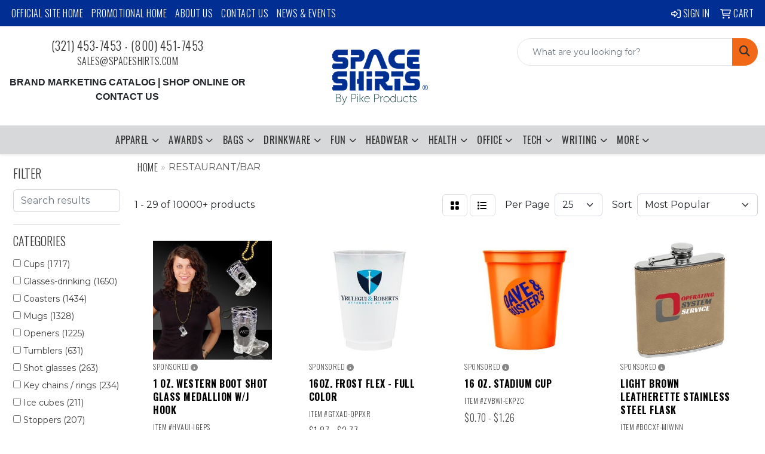

--- FILE ---
content_type: text/html
request_url: https://www.pikeproducts.com/ws/ws.dll/StartSrch?UID=36451&WENavID=17792669
body_size: 16393
content:
<!DOCTYPE html>
<html lang="en"><head>
<meta charset="utf-8">
<meta http-equiv="X-UA-Compatible" content="IE=edge">
<meta name="viewport" content="width=device-width, initial-scale=1">
<!-- The above 3 meta tags *must* come first in the head; any other head content must come *after* these tags -->


<link href="/distsite/styles/8/css/bootstrap.min.css" rel="stylesheet" />
<link href="https://fonts.googleapis.com/css?family=Open+Sans:400,600|Oswald:400,600" rel="stylesheet">
<link href="/distsite/styles/8/css/owl.carousel.min.css" rel="stylesheet">
<link href="/distsite/styles/8/css/nouislider.css" rel="stylesheet">
<!--<link href="/distsite/styles/8/css/menu.css" rel="stylesheet"/>-->
<link href="/distsite/styles/8/css/flexslider.css" rel="stylesheet">
<link href="/distsite/styles/8/css/all.min.css" rel="stylesheet">
<link href="/distsite/styles/8/css/slick/slick.css" rel="stylesheet"/>
<link href="/distsite/styles/8/css/lightbox/lightbox.css" rel="stylesheet"  />
<link href="/distsite/styles/8/css/yamm.css" rel="stylesheet" />
<!-- Custom styles for this theme -->
<link href="/we/we.dll/StyleSheet?UN=36451&Type=WETheme&TS=C44859.5886342593" rel="stylesheet">
<!-- Custom styles for this theme -->
<link href="/we/we.dll/StyleSheet?UN=36451&Type=WETheme-PS&TS=C44859.5886342593" rel="stylesheet">
<link rel="preconnect" href="https://fonts.googleapis.com">
<link rel="preconnect" href="https://fonts.gstatic.com" crossorigin>
<link href="https://fonts.googleapis.com/css2?family=Oswald:wght@200;300;400;500;600;700&display=swap" rel="stylesheet">
<style>
#header-btm {padding: 0;}
.heading-title {color: #171717; font-family: 'Oswald', sans-serif !important; margin-bottom: 10px !important; font-size: 18px; text-transform: uppercase !important; font-weight: 300;}
.underline-txt {background-size: 100px 1.4em; background-image: linear-gradient(to bottom,rgba(0,0,0,0) 80%,#fbb214 80%); font-weight: 400;}
h1, h2, h3, h4, h5, h6 {font-family: 'Oswald', sans-serif !important; text-transform: uppercase !important; font-weight: 300;}
.title {font-family: 'Oswald', sans-serif !important; text-transform: uppercase !important; font-weight: 300 !important;}
a {font-family: 'Oswald', sans-serif !important; text-transform: uppercase !important; font-weight: 300; letter-spacing: .5px;}
</style>

<!-- HTML5 shim and Respond.js for IE8 support of HTML5 elements and media queries -->
<!--[if lt IE 9]>
      <script src="https://oss.maxcdn.com/html5shiv/3.7.3/html5shiv.min.js"></script>
      <script src="https://oss.maxcdn.com/respond/1.4.2/respond.min.js"></script>
    <![endif]-->

</head>

<body style="background:#fff;">


  <!-- Slide-Out Menu -->
  <div id="filter-menu" class="filter-menu">
    <button id="close-menu" class="btn-close"></button>
    <div class="menu-content">
      
<aside class="filter-sidebar">



<div class="filter-section first">
	<h2>Filter</h2>
	 <div class="input-group mb-3">
	 <input type="text" style="border-right:0;" placeholder="Search results" class="form-control text-search-within-results" name="SearchWithinResults" value="" maxlength="100" onkeyup="HandleTextFilter(event);">
	  <label class="input-group-text" style="background-color:#fff;"><a  style="display:none;" href="javascript:void(0);" class="remove-filter" data-toggle="tooltip" title="Clear" onclick="ClearTextFilter();"><i class="far fa-times" aria-hidden="true"></i> <span class="fa-sr-only">x</span></a></label>
	</div>
</div>

<a href="javascript:void(0);" class="clear-filters"  style="display:none;" onclick="ClearDrillDown();">Clear all filters</a>

<div class="filter-section" >
	<h2>Categories</h2>

	<div class="filter-list">

	 <div class="checkbox"><label><input class="filtercheckbox" type="checkbox" name="0|Cups" ><span> Cups (1717)</span></label></div><div class="checkbox"><label><input class="filtercheckbox" type="checkbox" name="0|Glasses-drinking" ><span> Glasses-drinking (1650)</span></label></div><div class="checkbox"><label><input class="filtercheckbox" type="checkbox" name="0|Coasters" ><span> Coasters (1434)</span></label></div><div class="checkbox"><label><input class="filtercheckbox" type="checkbox" name="0|Mugs" ><span> Mugs (1328)</span></label></div><div class="checkbox"><label><input class="filtercheckbox" type="checkbox" name="0|Openers" ><span> Openers (1225)</span></label></div><div class="checkbox"><label><input class="filtercheckbox" type="checkbox" name="0|Tumblers" ><span> Tumblers (631)</span></label></div><div class="checkbox"><label><input class="filtercheckbox" type="checkbox" name="0|Shot glasses" ><span> Shot glasses (263)</span></label></div><div class="checkbox"><label><input class="filtercheckbox" type="checkbox" name="0|Key chains / rings" ><span> Key chains / rings (234)</span></label></div><div class="checkbox"><label><input class="filtercheckbox" type="checkbox" name="0|Ice cubes" ><span> Ice cubes (211)</span></label></div><div class="checkbox"><label><input class="filtercheckbox" type="checkbox" name="0|Stoppers" ><span> Stoppers (207)</span></label></div><div class="show-filter"><div class="checkbox"><label><input class="filtercheckbox" type="checkbox" name="0|Bottles" ><span> Bottles (197)</span></label></div><div class="checkbox"><label><input class="filtercheckbox" type="checkbox" name="0|Corkscrews" ><span> Corkscrews (195)</span></label></div><div class="checkbox"><label><input class="filtercheckbox" type="checkbox" name="0|Stemware" ><span> Stemware (189)</span></label></div><div class="checkbox"><label><input class="filtercheckbox" type="checkbox" name="0|Flasks" ><span> Flasks (166)</span></label></div><div class="checkbox"><label><input class="filtercheckbox" type="checkbox" name="0|Covers" ><span> Covers (163)</span></label></div><div class="checkbox"><label><input class="filtercheckbox" type="checkbox" name="0|Molds" ><span> Molds (156)</span></label></div><div class="checkbox"><label><input class="filtercheckbox" type="checkbox" name="0|Beverage insulators" ><span> Beverage insulators (151)</span></label></div><div class="checkbox"><label><input class="filtercheckbox" type="checkbox" name="0|Straws" ><span> Straws (146)</span></label></div><div class="checkbox"><label><input class="filtercheckbox" type="checkbox" name="0|Spoons" ><span> Spoons (143)</span></label></div><div class="checkbox"><label><input class="filtercheckbox" type="checkbox" name="0|Mats" ><span> Mats (135)</span></label></div><div class="checkbox"><label><input class="filtercheckbox" type="checkbox" name="0|Carafes" ><span> Carafes (131)</span></label></div><div class="checkbox"><label><input class="filtercheckbox" type="checkbox" name="0|Buckets" ><span> Buckets (128)</span></label></div><div class="checkbox"><label><input class="filtercheckbox" type="checkbox" name="0|Shakers" ><span> Shakers (125)</span></label></div><div class="checkbox"><label><input class="filtercheckbox" type="checkbox" name="0|Napkins" ><span> Napkins (124)</span></label></div><div class="checkbox"><label><input class="filtercheckbox" type="checkbox" name="0|Stirrers" ><span> Stirrers (110)</span></label></div><div class="checkbox"><label><input class="filtercheckbox" type="checkbox" name="0|Wine kits" ><span> Wine kits (110)</span></label></div><div class="checkbox"><label><input class="filtercheckbox" type="checkbox" name="0|Bags" ><span> Bags (103)</span></label></div><div class="checkbox"><label><input class="filtercheckbox" type="checkbox" name="0|Sleeves" ><span> Sleeves (82)</span></label></div><div class="checkbox"><label><input class="filtercheckbox" type="checkbox" name="0|Coolers" ><span> Coolers (77)</span></label></div><div class="checkbox"><label><input class="filtercheckbox" type="checkbox" name="0|Mixers" ><span> Mixers (68)</span></label></div><div class="checkbox"><label><input class="filtercheckbox" type="checkbox" name="0|Jars" ><span> Jars (67)</span></label></div><div class="checkbox"><label><input class="filtercheckbox" type="checkbox" name="0|Tools" ><span> Tools (63)</span></label></div><div class="checkbox"><label><input class="filtercheckbox" type="checkbox" name="0|Crystal" ><span> Crystal (62)</span></label></div><div class="checkbox"><label><input class="filtercheckbox" type="checkbox" name="0|Utensils" ><span> Utensils (53)</span></label></div><div class="checkbox"><label><input class="filtercheckbox" type="checkbox" name="0|Containers" ><span> Containers (51)</span></label></div><div class="checkbox"><label><input class="filtercheckbox" type="checkbox" name="0|Displays" ><span> Displays (44)</span></label></div><div class="checkbox"><label><input class="filtercheckbox" type="checkbox" name="0|Cases" ><span> Cases (43)</span></label></div><div class="checkbox"><label><input class="filtercheckbox" type="checkbox" name="0|Sticks" ><span> Sticks (40)</span></label></div><div class="checkbox"><label><input class="filtercheckbox" type="checkbox" name="0|Kits-other" ><span> Kits-other (38)</span></label></div><div class="checkbox"><label><input class="filtercheckbox" type="checkbox" name="0|Food" ><span> Food (37)</span></label></div><div class="checkbox"><label><input class="filtercheckbox" type="checkbox" name="0|Trays" ><span> Trays (37)</span></label></div><div class="checkbox"><label><input class="filtercheckbox" type="checkbox" name="0|Magnets" ><span> Magnets (34)</span></label></div><div class="checkbox"><label><input class="filtercheckbox" type="checkbox" name="0|Beverages" ><span> Beverages (33)</span></label></div><div class="checkbox"><label><input class="filtercheckbox" type="checkbox" name="0|Coffee makers" ><span> Coffee makers (29)</span></label></div><div class="checkbox"><label><input class="filtercheckbox" type="checkbox" name="0|Pitchers" ><span> Pitchers (28)</span></label></div><div class="checkbox"><label><input class="filtercheckbox" type="checkbox" name="0|Caddies" ><span> Caddies (26)</span></label></div><div class="checkbox"><label><input class="filtercheckbox" type="checkbox" name="0|Pourers" ><span> Pourers (26)</span></label></div><div class="checkbox"><label><input class="filtercheckbox" type="checkbox" name="0|Measuring devices" ><span> Measuring devices (24)</span></label></div><div class="checkbox"><label><input class="filtercheckbox" type="checkbox" name="0|Knives" ><span> Knives (23)</span></label></div><div class="checkbox"><label><input class="filtercheckbox" type="checkbox" name="0|Flash drives" ><span> Flash drives (22)</span></label></div></div>

		<!-- wrapper for more filters -->
        <div class="show-filter">

		</div><!-- showfilters -->

	</div>

		<a href="#" class="show-more"  >Show more</a>
</div>


<div class="filter-section" >
	<h2>Features</h2>

		<div class="filter-list">

	  		<div class="checkbox"><label><input class="filtercheckbox" type="checkbox" name="2|Restaurants" ><span> Restaurants (2373)</span></label></div><div class="checkbox"><label><input class="filtercheckbox" type="checkbox" name="2|Bar" ><span> Bar (2272)</span></label></div><div class="checkbox"><label><input class="filtercheckbox" type="checkbox" name="2|Drinkware" ><span> Drinkware (2117)</span></label></div><div class="checkbox"><label><input class="filtercheckbox" type="checkbox" name="2|Drink" ><span> Drink (2008)</span></label></div><div class="checkbox"><label><input class="filtercheckbox" type="checkbox" name="2|Beverage" ><span> Beverage (1907)</span></label></div><div class="checkbox"><label><input class="filtercheckbox" type="checkbox" name="2|Beer" ><span> Beer (1240)</span></label></div><div class="checkbox"><label><input class="filtercheckbox" type="checkbox" name="2|Party" ><span> Party (1218)</span></label></div><div class="checkbox"><label><input class="filtercheckbox" type="checkbox" name="2|Durable" ><span> Durable (1172)</span></label></div><div class="checkbox"><label><input class="filtercheckbox" type="checkbox" name="2|Reusable" ><span> Reusable (1165)</span></label></div><div class="checkbox"><label><input class="filtercheckbox" type="checkbox" name="2|Barware" ><span> Barware (1089)</span></label></div><div class="show-filter"><div class="checkbox"><label><input class="filtercheckbox" type="checkbox" name="2|Glassware" ><span> Glassware (1082)</span></label></div><div class="checkbox"><label><input class="filtercheckbox" type="checkbox" name="2|Cups" ><span> Cups (1042)</span></label></div><div class="checkbox"><label><input class="filtercheckbox" type="checkbox" name="2|Coffee" ><span> Coffee (1024)</span></label></div><div class="checkbox"><label><input class="filtercheckbox" type="checkbox" name="2|Custom" ><span> Custom (1002)</span></label></div><div class="checkbox"><label><input class="filtercheckbox" type="checkbox" name="2|Drinking" ><span> Drinking (951)</span></label></div><div class="checkbox"><label><input class="filtercheckbox" type="checkbox" name="2|Coasters" ><span> Coasters (943)</span></label></div><div class="checkbox"><label><input class="filtercheckbox" type="checkbox" name="2|Round" ><span> Round (916)</span></label></div><div class="checkbox"><label><input class="filtercheckbox" type="checkbox" name="2|Mug" ><span> Mug (886)</span></label></div><div class="checkbox"><label><input class="filtercheckbox" type="checkbox" name="2|Wine" ><span> Wine (842)</span></label></div><div class="checkbox"><label><input class="filtercheckbox" type="checkbox" name="2|Portable" ><span> Portable (837)</span></label></div><div class="checkbox"><label><input class="filtercheckbox" type="checkbox" name="2|Kitchen" ><span> Kitchen (830)</span></label></div><div class="checkbox"><label><input class="filtercheckbox" type="checkbox" name="2|Tumbler" ><span> Tumbler (753)</span></label></div><div class="checkbox"><label><input class="filtercheckbox" type="checkbox" name="2|Metal" ><span> Metal (732)</span></label></div><div class="checkbox"><label><input class="filtercheckbox" type="checkbox" name="2|Home" ><span> Home (727)</span></label></div><div class="checkbox"><label><input class="filtercheckbox" type="checkbox" name="2|Beverage holder" ><span> Beverage holder (673)</span></label></div><div class="checkbox"><label><input class="filtercheckbox" type="checkbox" name="2|Glass" ><span> Glass (650)</span></label></div><div class="checkbox"><label><input class="filtercheckbox" type="checkbox" name="2|Stainless steel" ><span> Stainless steel (632)</span></label></div><div class="checkbox"><label><input class="filtercheckbox" type="checkbox" name="2|Transparent" ><span> Transparent (629)</span></label></div><div class="checkbox"><label><input class="filtercheckbox" type="checkbox" name="2|Water" ><span> Water (600)</span></label></div><div class="checkbox"><label><input class="filtercheckbox" type="checkbox" name="2|Personalized" ><span> Personalized (588)</span></label></div><div class="checkbox"><label><input class="filtercheckbox" type="checkbox" name="2|Cocktail" ><span> Cocktail (564)</span></label></div><div class="checkbox"><label><input class="filtercheckbox" type="checkbox" name="2|Tea" ><span> Tea (527)</span></label></div><div class="checkbox"><label><input class="filtercheckbox" type="checkbox" name="2|Bottle opener" ><span> Bottle opener (518)</span></label></div><div class="checkbox"><label><input class="filtercheckbox" type="checkbox" name="2|Event" ><span> Event (503)</span></label></div><div class="checkbox"><label><input class="filtercheckbox" type="checkbox" name="2|Bottle" ><span> Bottle (498)</span></label></div><div class="checkbox"><label><input class="filtercheckbox" type="checkbox" name="2|Gift" ><span> Gift (487)</span></label></div><div class="checkbox"><label><input class="filtercheckbox" type="checkbox" name="2|Plastic" ><span> Plastic (470)</span></label></div><div class="checkbox"><label><input class="filtercheckbox" type="checkbox" name="2|Office" ><span> Office (457)</span></label></div><div class="checkbox"><label><input class="filtercheckbox" type="checkbox" name="2|Disposable" ><span> Disposable (451)</span></label></div><div class="checkbox"><label><input class="filtercheckbox" type="checkbox" name="2|Lightweight" ><span> Lightweight (439)</span></label></div><div class="checkbox"><label><input class="filtercheckbox" type="checkbox" name="2|Travel" ><span> Travel (431)</span></label></div><div class="checkbox"><label><input class="filtercheckbox" type="checkbox" name="2|Handle" ><span> Handle (411)</span></label></div><div class="checkbox"><label><input class="filtercheckbox" type="checkbox" name="2|Liquor" ><span> Liquor (411)</span></label></div><div class="checkbox"><label><input class="filtercheckbox" type="checkbox" name="2|Square" ><span> Square (411)</span></label></div><div class="checkbox"><label><input class="filtercheckbox" type="checkbox" name="2|Glasses" ><span> Glasses (397)</span></label></div><div class="checkbox"><label><input class="filtercheckbox" type="checkbox" name="2|Alcohol" ><span> Alcohol (382)</span></label></div><div class="checkbox"><label><input class="filtercheckbox" type="checkbox" name="2|Insulated" ><span> Insulated (376)</span></label></div><div class="checkbox"><label><input class="filtercheckbox" type="checkbox" name="2|Ceramic" ><span> Ceramic (375)</span></label></div><div class="checkbox"><label><input class="filtercheckbox" type="checkbox" name="2|Pub" ><span> Pub (372)</span></label></div><div class="checkbox"><label><input class="filtercheckbox" type="checkbox" name="2|Camping" ><span> Camping (369)</span></label></div></div>

			<!-- wrapper for more filters -->
			<div class="show-filter">

			</div><!-- showfilters -->
 		</div>
		<a href="#" class="show-more"  >Show more</a>


</div>


<div class="filter-section" >
	<h2>Colors</h2>

		<div class="filter-list">

		  	<div class="checkbox"><label><input class="filtercheckbox" type="checkbox" name="1|Black" ><span> Black (2968)</span></label></div><div class="checkbox"><label><input class="filtercheckbox" type="checkbox" name="1|White" ><span> White (2320)</span></label></div><div class="checkbox"><label><input class="filtercheckbox" type="checkbox" name="1|Red" ><span> Red (2145)</span></label></div><div class="checkbox"><label><input class="filtercheckbox" type="checkbox" name="1|Clear" ><span> Clear (2072)</span></label></div><div class="checkbox"><label><input class="filtercheckbox" type="checkbox" name="1|Blue" ><span> Blue (2034)</span></label></div><div class="checkbox"><label><input class="filtercheckbox" type="checkbox" name="1|Green" ><span> Green (1710)</span></label></div><div class="checkbox"><label><input class="filtercheckbox" type="checkbox" name="1|Silver" ><span> Silver (1450)</span></label></div><div class="checkbox"><label><input class="filtercheckbox" type="checkbox" name="1|Pink" ><span> Pink (1237)</span></label></div><div class="checkbox"><label><input class="filtercheckbox" type="checkbox" name="1|Purple" ><span> Purple (1114)</span></label></div><div class="checkbox"><label><input class="filtercheckbox" type="checkbox" name="1|Yellow" ><span> Yellow (954)</span></label></div><div class="show-filter"><div class="checkbox"><label><input class="filtercheckbox" type="checkbox" name="1|Orange" ><span> Orange (862)</span></label></div><div class="checkbox"><label><input class="filtercheckbox" type="checkbox" name="1|Gray" ><span> Gray (627)</span></label></div><div class="checkbox"><label><input class="filtercheckbox" type="checkbox" name="1|Brown" ><span> Brown (565)</span></label></div><div class="checkbox"><label><input class="filtercheckbox" type="checkbox" name="1|Gold" ><span> Gold (499)</span></label></div><div class="checkbox"><label><input class="filtercheckbox" type="checkbox" name="1|Various" ><span> Various (417)</span></label></div><div class="checkbox"><label><input class="filtercheckbox" type="checkbox" name="1|Navy blue" ><span> Navy blue (392)</span></label></div><div class="checkbox"><label><input class="filtercheckbox" type="checkbox" name="1|Royal blue" ><span> Royal blue (294)</span></label></div><div class="checkbox"><label><input class="filtercheckbox" type="checkbox" name="1|Rose gold" ><span> Rose gold (188)</span></label></div><div class="checkbox"><label><input class="filtercheckbox" type="checkbox" name="1|Light blue" ><span> Light blue (181)</span></label></div><div class="checkbox"><label><input class="filtercheckbox" type="checkbox" name="1|Wood brown" ><span> Wood brown (171)</span></label></div><div class="checkbox"><label><input class="filtercheckbox" type="checkbox" name="1|Beige" ><span> Beige (143)</span></label></div><div class="checkbox"><label><input class="filtercheckbox" type="checkbox" name="1|Clear/red" ><span> Clear/red (123)</span></label></div><div class="checkbox"><label><input class="filtercheckbox" type="checkbox" name="1|Clear/black" ><span> Clear/black (122)</span></label></div><div class="checkbox"><label><input class="filtercheckbox" type="checkbox" name="1|Clear/blue" ><span> Clear/blue (122)</span></label></div><div class="checkbox"><label><input class="filtercheckbox" type="checkbox" name="1|Clear/green" ><span> Clear/green (121)</span></label></div><div class="checkbox"><label><input class="filtercheckbox" type="checkbox" name="1|Clear/pink" ><span> Clear/pink (113)</span></label></div><div class="checkbox"><label><input class="filtercheckbox" type="checkbox" name="1|Clear/purple" ><span> Clear/purple (113)</span></label></div><div class="checkbox"><label><input class="filtercheckbox" type="checkbox" name="1|Burgundy red" ><span> Burgundy red (112)</span></label></div><div class="checkbox"><label><input class="filtercheckbox" type="checkbox" name="1|Lime green" ><span> Lime green (109)</span></label></div><div class="checkbox"><label><input class="filtercheckbox" type="checkbox" name="1|Teal" ><span> Teal (98)</span></label></div><div class="checkbox"><label><input class="filtercheckbox" type="checkbox" name="1|Copper" ><span> Copper (97)</span></label></div><div class="checkbox"><label><input class="filtercheckbox" type="checkbox" name="1|Dark blue" ><span> Dark blue (96)</span></label></div><div class="checkbox"><label><input class="filtercheckbox" type="checkbox" name="1|Rose red" ><span> Rose red (81)</span></label></div><div class="checkbox"><label><input class="filtercheckbox" type="checkbox" name="1|Crimson red" ><span> Crimson red (77)</span></label></div><div class="checkbox"><label><input class="filtercheckbox" type="checkbox" name="1|Forest green" ><span> Forest green (77)</span></label></div><div class="checkbox"><label><input class="filtercheckbox" type="checkbox" name="1|Cobalt blue" ><span> Cobalt blue (73)</span></label></div><div class="checkbox"><label><input class="filtercheckbox" type="checkbox" name="1|Black/silver" ><span> Black/silver (71)</span></label></div><div class="checkbox"><label><input class="filtercheckbox" type="checkbox" name="1|Dark green" ><span> Dark green (65)</span></label></div><div class="checkbox"><label><input class="filtercheckbox" type="checkbox" name="1|Sky blue" ><span> Sky blue (65)</span></label></div><div class="checkbox"><label><input class="filtercheckbox" type="checkbox" name="1|Charcoal gray" ><span> Charcoal gray (62)</span></label></div><div class="checkbox"><label><input class="filtercheckbox" type="checkbox" name="1|Aqua blue" ><span> Aqua blue (61)</span></label></div><div class="checkbox"><label><input class="filtercheckbox" type="checkbox" name="1|Stainless steel silver" ><span> Stainless steel silver (61)</span></label></div><div class="checkbox"><label><input class="filtercheckbox" type="checkbox" name="1|Alder brown" ><span> Alder brown (60)</span></label></div><div class="checkbox"><label><input class="filtercheckbox" type="checkbox" name="1|Teal blue" ><span> Teal blue (58)</span></label></div><div class="checkbox"><label><input class="filtercheckbox" type="checkbox" name="1|Cork brown" ><span> Cork brown (53)</span></label></div><div class="checkbox"><label><input class="filtercheckbox" type="checkbox" name="1|Light green" ><span> Light green (53)</span></label></div><div class="checkbox"><label><input class="filtercheckbox" type="checkbox" name="1|Dark brown" ><span> Dark brown (52)</span></label></div><div class="checkbox"><label><input class="filtercheckbox" type="checkbox" name="1|Maroon red" ><span> Maroon red (52)</span></label></div><div class="checkbox"><label><input class="filtercheckbox" type="checkbox" name="1|Light brown" ><span> Light brown (51)</span></label></div><div class="checkbox"><label><input class="filtercheckbox" type="checkbox" name="1|Chocolate brown" ><span> Chocolate brown (47)</span></label></div></div>


			<!-- wrapper for more filters -->
			<div class="show-filter">

			</div><!-- showfilters -->

		  </div>

		<a href="#" class="show-more"  >Show more</a>
</div>


<div class="filter-section"  >
	<h2>Price Range</h2>
	<div class="filter-price-wrap">
		<div class="filter-price-inner">
			<div class="input-group">
				<span class="input-group-text input-group-text-white">$</span>
				<input type="text" class="form-control form-control-sm filter-min-prices" name="min-prices" value="" placeholder="Min" onkeyup="HandlePriceFilter(event);">
			</div>
			<div class="input-group">
				<span class="input-group-text input-group-text-white">$</span>
				<input type="text" class="form-control form-control-sm filter-max-prices" name="max-prices" value="" placeholder="Max" onkeyup="HandlePriceFilter(event);">
			</div>
		</div>
		<a href="javascript:void(0)" onclick="SetPriceFilter();" ><i class="fa-solid fa-chevron-right"></i></a>
	</div>
</div>

<div class="filter-section"   >
	<h2>Quantity</h2>
	<div class="filter-price-wrap mb-2">
		<input type="text" class="form-control form-control-sm filter-quantity" value="" placeholder="Qty" onkeyup="HandleQuantityFilter(event);">
		<a href="javascript:void(0)" onclick="SetQuantityFilter();"><i class="fa-solid fa-chevron-right"></i></a>
	</div>
</div>




	</aside>

    </div>
</div>




	<div class="container-fluid">
		<div class="row">

			<div class="col-md-3 col-lg-2">
        <div class="d-none d-md-block">
          <div id="desktop-filter">
            
<aside class="filter-sidebar">



<div class="filter-section first">
	<h2>Filter</h2>
	 <div class="input-group mb-3">
	 <input type="text" style="border-right:0;" placeholder="Search results" class="form-control text-search-within-results" name="SearchWithinResults" value="" maxlength="100" onkeyup="HandleTextFilter(event);">
	  <label class="input-group-text" style="background-color:#fff;"><a  style="display:none;" href="javascript:void(0);" class="remove-filter" data-toggle="tooltip" title="Clear" onclick="ClearTextFilter();"><i class="far fa-times" aria-hidden="true"></i> <span class="fa-sr-only">x</span></a></label>
	</div>
</div>

<a href="javascript:void(0);" class="clear-filters"  style="display:none;" onclick="ClearDrillDown();">Clear all filters</a>

<div class="filter-section" >
	<h2>Categories</h2>

	<div class="filter-list">

	 <div class="checkbox"><label><input class="filtercheckbox" type="checkbox" name="0|Cups" ><span> Cups (1717)</span></label></div><div class="checkbox"><label><input class="filtercheckbox" type="checkbox" name="0|Glasses-drinking" ><span> Glasses-drinking (1650)</span></label></div><div class="checkbox"><label><input class="filtercheckbox" type="checkbox" name="0|Coasters" ><span> Coasters (1434)</span></label></div><div class="checkbox"><label><input class="filtercheckbox" type="checkbox" name="0|Mugs" ><span> Mugs (1328)</span></label></div><div class="checkbox"><label><input class="filtercheckbox" type="checkbox" name="0|Openers" ><span> Openers (1225)</span></label></div><div class="checkbox"><label><input class="filtercheckbox" type="checkbox" name="0|Tumblers" ><span> Tumblers (631)</span></label></div><div class="checkbox"><label><input class="filtercheckbox" type="checkbox" name="0|Shot glasses" ><span> Shot glasses (263)</span></label></div><div class="checkbox"><label><input class="filtercheckbox" type="checkbox" name="0|Key chains / rings" ><span> Key chains / rings (234)</span></label></div><div class="checkbox"><label><input class="filtercheckbox" type="checkbox" name="0|Ice cubes" ><span> Ice cubes (211)</span></label></div><div class="checkbox"><label><input class="filtercheckbox" type="checkbox" name="0|Stoppers" ><span> Stoppers (207)</span></label></div><div class="show-filter"><div class="checkbox"><label><input class="filtercheckbox" type="checkbox" name="0|Bottles" ><span> Bottles (197)</span></label></div><div class="checkbox"><label><input class="filtercheckbox" type="checkbox" name="0|Corkscrews" ><span> Corkscrews (195)</span></label></div><div class="checkbox"><label><input class="filtercheckbox" type="checkbox" name="0|Stemware" ><span> Stemware (189)</span></label></div><div class="checkbox"><label><input class="filtercheckbox" type="checkbox" name="0|Flasks" ><span> Flasks (166)</span></label></div><div class="checkbox"><label><input class="filtercheckbox" type="checkbox" name="0|Covers" ><span> Covers (163)</span></label></div><div class="checkbox"><label><input class="filtercheckbox" type="checkbox" name="0|Molds" ><span> Molds (156)</span></label></div><div class="checkbox"><label><input class="filtercheckbox" type="checkbox" name="0|Beverage insulators" ><span> Beverage insulators (151)</span></label></div><div class="checkbox"><label><input class="filtercheckbox" type="checkbox" name="0|Straws" ><span> Straws (146)</span></label></div><div class="checkbox"><label><input class="filtercheckbox" type="checkbox" name="0|Spoons" ><span> Spoons (143)</span></label></div><div class="checkbox"><label><input class="filtercheckbox" type="checkbox" name="0|Mats" ><span> Mats (135)</span></label></div><div class="checkbox"><label><input class="filtercheckbox" type="checkbox" name="0|Carafes" ><span> Carafes (131)</span></label></div><div class="checkbox"><label><input class="filtercheckbox" type="checkbox" name="0|Buckets" ><span> Buckets (128)</span></label></div><div class="checkbox"><label><input class="filtercheckbox" type="checkbox" name="0|Shakers" ><span> Shakers (125)</span></label></div><div class="checkbox"><label><input class="filtercheckbox" type="checkbox" name="0|Napkins" ><span> Napkins (124)</span></label></div><div class="checkbox"><label><input class="filtercheckbox" type="checkbox" name="0|Stirrers" ><span> Stirrers (110)</span></label></div><div class="checkbox"><label><input class="filtercheckbox" type="checkbox" name="0|Wine kits" ><span> Wine kits (110)</span></label></div><div class="checkbox"><label><input class="filtercheckbox" type="checkbox" name="0|Bags" ><span> Bags (103)</span></label></div><div class="checkbox"><label><input class="filtercheckbox" type="checkbox" name="0|Sleeves" ><span> Sleeves (82)</span></label></div><div class="checkbox"><label><input class="filtercheckbox" type="checkbox" name="0|Coolers" ><span> Coolers (77)</span></label></div><div class="checkbox"><label><input class="filtercheckbox" type="checkbox" name="0|Mixers" ><span> Mixers (68)</span></label></div><div class="checkbox"><label><input class="filtercheckbox" type="checkbox" name="0|Jars" ><span> Jars (67)</span></label></div><div class="checkbox"><label><input class="filtercheckbox" type="checkbox" name="0|Tools" ><span> Tools (63)</span></label></div><div class="checkbox"><label><input class="filtercheckbox" type="checkbox" name="0|Crystal" ><span> Crystal (62)</span></label></div><div class="checkbox"><label><input class="filtercheckbox" type="checkbox" name="0|Utensils" ><span> Utensils (53)</span></label></div><div class="checkbox"><label><input class="filtercheckbox" type="checkbox" name="0|Containers" ><span> Containers (51)</span></label></div><div class="checkbox"><label><input class="filtercheckbox" type="checkbox" name="0|Displays" ><span> Displays (44)</span></label></div><div class="checkbox"><label><input class="filtercheckbox" type="checkbox" name="0|Cases" ><span> Cases (43)</span></label></div><div class="checkbox"><label><input class="filtercheckbox" type="checkbox" name="0|Sticks" ><span> Sticks (40)</span></label></div><div class="checkbox"><label><input class="filtercheckbox" type="checkbox" name="0|Kits-other" ><span> Kits-other (38)</span></label></div><div class="checkbox"><label><input class="filtercheckbox" type="checkbox" name="0|Food" ><span> Food (37)</span></label></div><div class="checkbox"><label><input class="filtercheckbox" type="checkbox" name="0|Trays" ><span> Trays (37)</span></label></div><div class="checkbox"><label><input class="filtercheckbox" type="checkbox" name="0|Magnets" ><span> Magnets (34)</span></label></div><div class="checkbox"><label><input class="filtercheckbox" type="checkbox" name="0|Beverages" ><span> Beverages (33)</span></label></div><div class="checkbox"><label><input class="filtercheckbox" type="checkbox" name="0|Coffee makers" ><span> Coffee makers (29)</span></label></div><div class="checkbox"><label><input class="filtercheckbox" type="checkbox" name="0|Pitchers" ><span> Pitchers (28)</span></label></div><div class="checkbox"><label><input class="filtercheckbox" type="checkbox" name="0|Caddies" ><span> Caddies (26)</span></label></div><div class="checkbox"><label><input class="filtercheckbox" type="checkbox" name="0|Pourers" ><span> Pourers (26)</span></label></div><div class="checkbox"><label><input class="filtercheckbox" type="checkbox" name="0|Measuring devices" ><span> Measuring devices (24)</span></label></div><div class="checkbox"><label><input class="filtercheckbox" type="checkbox" name="0|Knives" ><span> Knives (23)</span></label></div><div class="checkbox"><label><input class="filtercheckbox" type="checkbox" name="0|Flash drives" ><span> Flash drives (22)</span></label></div></div>

		<!-- wrapper for more filters -->
        <div class="show-filter">

		</div><!-- showfilters -->

	</div>

		<a href="#" class="show-more"  >Show more</a>
</div>


<div class="filter-section" >
	<h2>Features</h2>

		<div class="filter-list">

	  		<div class="checkbox"><label><input class="filtercheckbox" type="checkbox" name="2|Restaurants" ><span> Restaurants (2373)</span></label></div><div class="checkbox"><label><input class="filtercheckbox" type="checkbox" name="2|Bar" ><span> Bar (2272)</span></label></div><div class="checkbox"><label><input class="filtercheckbox" type="checkbox" name="2|Drinkware" ><span> Drinkware (2117)</span></label></div><div class="checkbox"><label><input class="filtercheckbox" type="checkbox" name="2|Drink" ><span> Drink (2008)</span></label></div><div class="checkbox"><label><input class="filtercheckbox" type="checkbox" name="2|Beverage" ><span> Beverage (1907)</span></label></div><div class="checkbox"><label><input class="filtercheckbox" type="checkbox" name="2|Beer" ><span> Beer (1240)</span></label></div><div class="checkbox"><label><input class="filtercheckbox" type="checkbox" name="2|Party" ><span> Party (1218)</span></label></div><div class="checkbox"><label><input class="filtercheckbox" type="checkbox" name="2|Durable" ><span> Durable (1172)</span></label></div><div class="checkbox"><label><input class="filtercheckbox" type="checkbox" name="2|Reusable" ><span> Reusable (1165)</span></label></div><div class="checkbox"><label><input class="filtercheckbox" type="checkbox" name="2|Barware" ><span> Barware (1089)</span></label></div><div class="show-filter"><div class="checkbox"><label><input class="filtercheckbox" type="checkbox" name="2|Glassware" ><span> Glassware (1082)</span></label></div><div class="checkbox"><label><input class="filtercheckbox" type="checkbox" name="2|Cups" ><span> Cups (1042)</span></label></div><div class="checkbox"><label><input class="filtercheckbox" type="checkbox" name="2|Coffee" ><span> Coffee (1024)</span></label></div><div class="checkbox"><label><input class="filtercheckbox" type="checkbox" name="2|Custom" ><span> Custom (1002)</span></label></div><div class="checkbox"><label><input class="filtercheckbox" type="checkbox" name="2|Drinking" ><span> Drinking (951)</span></label></div><div class="checkbox"><label><input class="filtercheckbox" type="checkbox" name="2|Coasters" ><span> Coasters (943)</span></label></div><div class="checkbox"><label><input class="filtercheckbox" type="checkbox" name="2|Round" ><span> Round (916)</span></label></div><div class="checkbox"><label><input class="filtercheckbox" type="checkbox" name="2|Mug" ><span> Mug (886)</span></label></div><div class="checkbox"><label><input class="filtercheckbox" type="checkbox" name="2|Wine" ><span> Wine (842)</span></label></div><div class="checkbox"><label><input class="filtercheckbox" type="checkbox" name="2|Portable" ><span> Portable (837)</span></label></div><div class="checkbox"><label><input class="filtercheckbox" type="checkbox" name="2|Kitchen" ><span> Kitchen (830)</span></label></div><div class="checkbox"><label><input class="filtercheckbox" type="checkbox" name="2|Tumbler" ><span> Tumbler (753)</span></label></div><div class="checkbox"><label><input class="filtercheckbox" type="checkbox" name="2|Metal" ><span> Metal (732)</span></label></div><div class="checkbox"><label><input class="filtercheckbox" type="checkbox" name="2|Home" ><span> Home (727)</span></label></div><div class="checkbox"><label><input class="filtercheckbox" type="checkbox" name="2|Beverage holder" ><span> Beverage holder (673)</span></label></div><div class="checkbox"><label><input class="filtercheckbox" type="checkbox" name="2|Glass" ><span> Glass (650)</span></label></div><div class="checkbox"><label><input class="filtercheckbox" type="checkbox" name="2|Stainless steel" ><span> Stainless steel (632)</span></label></div><div class="checkbox"><label><input class="filtercheckbox" type="checkbox" name="2|Transparent" ><span> Transparent (629)</span></label></div><div class="checkbox"><label><input class="filtercheckbox" type="checkbox" name="2|Water" ><span> Water (600)</span></label></div><div class="checkbox"><label><input class="filtercheckbox" type="checkbox" name="2|Personalized" ><span> Personalized (588)</span></label></div><div class="checkbox"><label><input class="filtercheckbox" type="checkbox" name="2|Cocktail" ><span> Cocktail (564)</span></label></div><div class="checkbox"><label><input class="filtercheckbox" type="checkbox" name="2|Tea" ><span> Tea (527)</span></label></div><div class="checkbox"><label><input class="filtercheckbox" type="checkbox" name="2|Bottle opener" ><span> Bottle opener (518)</span></label></div><div class="checkbox"><label><input class="filtercheckbox" type="checkbox" name="2|Event" ><span> Event (503)</span></label></div><div class="checkbox"><label><input class="filtercheckbox" type="checkbox" name="2|Bottle" ><span> Bottle (498)</span></label></div><div class="checkbox"><label><input class="filtercheckbox" type="checkbox" name="2|Gift" ><span> Gift (487)</span></label></div><div class="checkbox"><label><input class="filtercheckbox" type="checkbox" name="2|Plastic" ><span> Plastic (470)</span></label></div><div class="checkbox"><label><input class="filtercheckbox" type="checkbox" name="2|Office" ><span> Office (457)</span></label></div><div class="checkbox"><label><input class="filtercheckbox" type="checkbox" name="2|Disposable" ><span> Disposable (451)</span></label></div><div class="checkbox"><label><input class="filtercheckbox" type="checkbox" name="2|Lightweight" ><span> Lightweight (439)</span></label></div><div class="checkbox"><label><input class="filtercheckbox" type="checkbox" name="2|Travel" ><span> Travel (431)</span></label></div><div class="checkbox"><label><input class="filtercheckbox" type="checkbox" name="2|Handle" ><span> Handle (411)</span></label></div><div class="checkbox"><label><input class="filtercheckbox" type="checkbox" name="2|Liquor" ><span> Liquor (411)</span></label></div><div class="checkbox"><label><input class="filtercheckbox" type="checkbox" name="2|Square" ><span> Square (411)</span></label></div><div class="checkbox"><label><input class="filtercheckbox" type="checkbox" name="2|Glasses" ><span> Glasses (397)</span></label></div><div class="checkbox"><label><input class="filtercheckbox" type="checkbox" name="2|Alcohol" ><span> Alcohol (382)</span></label></div><div class="checkbox"><label><input class="filtercheckbox" type="checkbox" name="2|Insulated" ><span> Insulated (376)</span></label></div><div class="checkbox"><label><input class="filtercheckbox" type="checkbox" name="2|Ceramic" ><span> Ceramic (375)</span></label></div><div class="checkbox"><label><input class="filtercheckbox" type="checkbox" name="2|Pub" ><span> Pub (372)</span></label></div><div class="checkbox"><label><input class="filtercheckbox" type="checkbox" name="2|Camping" ><span> Camping (369)</span></label></div></div>

			<!-- wrapper for more filters -->
			<div class="show-filter">

			</div><!-- showfilters -->
 		</div>
		<a href="#" class="show-more"  >Show more</a>


</div>


<div class="filter-section" >
	<h2>Colors</h2>

		<div class="filter-list">

		  	<div class="checkbox"><label><input class="filtercheckbox" type="checkbox" name="1|Black" ><span> Black (2968)</span></label></div><div class="checkbox"><label><input class="filtercheckbox" type="checkbox" name="1|White" ><span> White (2320)</span></label></div><div class="checkbox"><label><input class="filtercheckbox" type="checkbox" name="1|Red" ><span> Red (2145)</span></label></div><div class="checkbox"><label><input class="filtercheckbox" type="checkbox" name="1|Clear" ><span> Clear (2072)</span></label></div><div class="checkbox"><label><input class="filtercheckbox" type="checkbox" name="1|Blue" ><span> Blue (2034)</span></label></div><div class="checkbox"><label><input class="filtercheckbox" type="checkbox" name="1|Green" ><span> Green (1710)</span></label></div><div class="checkbox"><label><input class="filtercheckbox" type="checkbox" name="1|Silver" ><span> Silver (1450)</span></label></div><div class="checkbox"><label><input class="filtercheckbox" type="checkbox" name="1|Pink" ><span> Pink (1237)</span></label></div><div class="checkbox"><label><input class="filtercheckbox" type="checkbox" name="1|Purple" ><span> Purple (1114)</span></label></div><div class="checkbox"><label><input class="filtercheckbox" type="checkbox" name="1|Yellow" ><span> Yellow (954)</span></label></div><div class="show-filter"><div class="checkbox"><label><input class="filtercheckbox" type="checkbox" name="1|Orange" ><span> Orange (862)</span></label></div><div class="checkbox"><label><input class="filtercheckbox" type="checkbox" name="1|Gray" ><span> Gray (627)</span></label></div><div class="checkbox"><label><input class="filtercheckbox" type="checkbox" name="1|Brown" ><span> Brown (565)</span></label></div><div class="checkbox"><label><input class="filtercheckbox" type="checkbox" name="1|Gold" ><span> Gold (499)</span></label></div><div class="checkbox"><label><input class="filtercheckbox" type="checkbox" name="1|Various" ><span> Various (417)</span></label></div><div class="checkbox"><label><input class="filtercheckbox" type="checkbox" name="1|Navy blue" ><span> Navy blue (392)</span></label></div><div class="checkbox"><label><input class="filtercheckbox" type="checkbox" name="1|Royal blue" ><span> Royal blue (294)</span></label></div><div class="checkbox"><label><input class="filtercheckbox" type="checkbox" name="1|Rose gold" ><span> Rose gold (188)</span></label></div><div class="checkbox"><label><input class="filtercheckbox" type="checkbox" name="1|Light blue" ><span> Light blue (181)</span></label></div><div class="checkbox"><label><input class="filtercheckbox" type="checkbox" name="1|Wood brown" ><span> Wood brown (171)</span></label></div><div class="checkbox"><label><input class="filtercheckbox" type="checkbox" name="1|Beige" ><span> Beige (143)</span></label></div><div class="checkbox"><label><input class="filtercheckbox" type="checkbox" name="1|Clear/red" ><span> Clear/red (123)</span></label></div><div class="checkbox"><label><input class="filtercheckbox" type="checkbox" name="1|Clear/black" ><span> Clear/black (122)</span></label></div><div class="checkbox"><label><input class="filtercheckbox" type="checkbox" name="1|Clear/blue" ><span> Clear/blue (122)</span></label></div><div class="checkbox"><label><input class="filtercheckbox" type="checkbox" name="1|Clear/green" ><span> Clear/green (121)</span></label></div><div class="checkbox"><label><input class="filtercheckbox" type="checkbox" name="1|Clear/pink" ><span> Clear/pink (113)</span></label></div><div class="checkbox"><label><input class="filtercheckbox" type="checkbox" name="1|Clear/purple" ><span> Clear/purple (113)</span></label></div><div class="checkbox"><label><input class="filtercheckbox" type="checkbox" name="1|Burgundy red" ><span> Burgundy red (112)</span></label></div><div class="checkbox"><label><input class="filtercheckbox" type="checkbox" name="1|Lime green" ><span> Lime green (109)</span></label></div><div class="checkbox"><label><input class="filtercheckbox" type="checkbox" name="1|Teal" ><span> Teal (98)</span></label></div><div class="checkbox"><label><input class="filtercheckbox" type="checkbox" name="1|Copper" ><span> Copper (97)</span></label></div><div class="checkbox"><label><input class="filtercheckbox" type="checkbox" name="1|Dark blue" ><span> Dark blue (96)</span></label></div><div class="checkbox"><label><input class="filtercheckbox" type="checkbox" name="1|Rose red" ><span> Rose red (81)</span></label></div><div class="checkbox"><label><input class="filtercheckbox" type="checkbox" name="1|Crimson red" ><span> Crimson red (77)</span></label></div><div class="checkbox"><label><input class="filtercheckbox" type="checkbox" name="1|Forest green" ><span> Forest green (77)</span></label></div><div class="checkbox"><label><input class="filtercheckbox" type="checkbox" name="1|Cobalt blue" ><span> Cobalt blue (73)</span></label></div><div class="checkbox"><label><input class="filtercheckbox" type="checkbox" name="1|Black/silver" ><span> Black/silver (71)</span></label></div><div class="checkbox"><label><input class="filtercheckbox" type="checkbox" name="1|Dark green" ><span> Dark green (65)</span></label></div><div class="checkbox"><label><input class="filtercheckbox" type="checkbox" name="1|Sky blue" ><span> Sky blue (65)</span></label></div><div class="checkbox"><label><input class="filtercheckbox" type="checkbox" name="1|Charcoal gray" ><span> Charcoal gray (62)</span></label></div><div class="checkbox"><label><input class="filtercheckbox" type="checkbox" name="1|Aqua blue" ><span> Aqua blue (61)</span></label></div><div class="checkbox"><label><input class="filtercheckbox" type="checkbox" name="1|Stainless steel silver" ><span> Stainless steel silver (61)</span></label></div><div class="checkbox"><label><input class="filtercheckbox" type="checkbox" name="1|Alder brown" ><span> Alder brown (60)</span></label></div><div class="checkbox"><label><input class="filtercheckbox" type="checkbox" name="1|Teal blue" ><span> Teal blue (58)</span></label></div><div class="checkbox"><label><input class="filtercheckbox" type="checkbox" name="1|Cork brown" ><span> Cork brown (53)</span></label></div><div class="checkbox"><label><input class="filtercheckbox" type="checkbox" name="1|Light green" ><span> Light green (53)</span></label></div><div class="checkbox"><label><input class="filtercheckbox" type="checkbox" name="1|Dark brown" ><span> Dark brown (52)</span></label></div><div class="checkbox"><label><input class="filtercheckbox" type="checkbox" name="1|Maroon red" ><span> Maroon red (52)</span></label></div><div class="checkbox"><label><input class="filtercheckbox" type="checkbox" name="1|Light brown" ><span> Light brown (51)</span></label></div><div class="checkbox"><label><input class="filtercheckbox" type="checkbox" name="1|Chocolate brown" ><span> Chocolate brown (47)</span></label></div></div>


			<!-- wrapper for more filters -->
			<div class="show-filter">

			</div><!-- showfilters -->

		  </div>

		<a href="#" class="show-more"  >Show more</a>
</div>


<div class="filter-section"  >
	<h2>Price Range</h2>
	<div class="filter-price-wrap">
		<div class="filter-price-inner">
			<div class="input-group">
				<span class="input-group-text input-group-text-white">$</span>
				<input type="text" class="form-control form-control-sm filter-min-prices" name="min-prices" value="" placeholder="Min" onkeyup="HandlePriceFilter(event);">
			</div>
			<div class="input-group">
				<span class="input-group-text input-group-text-white">$</span>
				<input type="text" class="form-control form-control-sm filter-max-prices" name="max-prices" value="" placeholder="Max" onkeyup="HandlePriceFilter(event);">
			</div>
		</div>
		<a href="javascript:void(0)" onclick="SetPriceFilter();" ><i class="fa-solid fa-chevron-right"></i></a>
	</div>
</div>

<div class="filter-section"   >
	<h2>Quantity</h2>
	<div class="filter-price-wrap mb-2">
		<input type="text" class="form-control form-control-sm filter-quantity" value="" placeholder="Qty" onkeyup="HandleQuantityFilter(event);">
		<a href="javascript:void(0)" onclick="SetQuantityFilter();"><i class="fa-solid fa-chevron-right"></i></a>
	</div>
</div>




	</aside>

          </div>
        </div>
			</div>

			<div class="col-md-9 col-lg-10">
				

				<ol class="breadcrumb"  >
              		<li><a href="https://www.pikeproducts.com" target="_top">Home</a></li>
             	 	<li class="active">RESTAURANT/BAR</li>
            	</ol>




				<div id="product-list-controls">

				
						<div class="d-flex align-items-center justify-content-between">
							<div class="d-none d-md-block me-3">
								1 - 29 of  10000+ <span class="d-none d-lg-inline">products</span>
							</div>
					  
						  <!-- Right Aligned Controls -->
						  <div class="product-controls-right d-flex align-items-center">
       
              <button id="show-filter-button" class="btn btn-control d-block d-md-none"><i class="fa-solid fa-filter" aria-hidden="true"></i></button>

							
							<span class="me-3">
								<a href="/ws/ws.dll/StartSrch?UID=36451&WENavID=17792669&View=T&ST=26011320583784148612436838" class="btn btn-control grid" title="Change to Grid View"><i class="fa-solid fa-grid-2" aria-hidden="true"></i>  <span class="fa-sr-only">Grid</span></a>
								<a href="/ws/ws.dll/StartSrch?UID=36451&WENavID=17792669&View=L&ST=26011320583784148612436838" class="btn btn-control" title="Change to List View"><i class="fa-solid fa-list"></i> <span class="fa-sr-only">List</span></a>
							</span>
							
					  
							<!-- Number of Items Per Page -->
							<div class="me-2 d-none d-lg-block">
								<label>Per Page</label>
							</div>
							<div class="me-3 d-none d-md-block">
								<select class="form-select notranslate" onchange="GoToNewURL(this);" aria-label="Items per page">
									<option value="/ws/ws.dll/StartSrch?UID=36451&WENavID=17792669&ST=26011320583784148612436838&PPP=10" >10</option><option value="/ws/ws.dll/StartSrch?UID=36451&WENavID=17792669&ST=26011320583784148612436838&PPP=25" selected>25</option><option value="/ws/ws.dll/StartSrch?UID=36451&WENavID=17792669&ST=26011320583784148612436838&PPP=50" >50</option><option value="/ws/ws.dll/StartSrch?UID=36451&WENavID=17792669&ST=26011320583784148612436838&PPP=100" >100</option><option value="/ws/ws.dll/StartSrch?UID=36451&WENavID=17792669&ST=26011320583784148612436838&PPP=250" >250</option>
								
								</select>
							</div>
					  
							<!-- Sort By -->
							<div class="d-none d-lg-block me-2">
								<label>Sort</label>
							</div>
							<div>
								<select class="form-select" onchange="GoToNewURL(this);">
									<option value="/ws/ws.dll/StartSrch?UID=36451&WENavID=17792669&Sort=0">Best Match</option><option value="/ws/ws.dll/StartSrch?UID=36451&WENavID=17792669&Sort=3" selected>Most Popular</option><option value="/ws/ws.dll/StartSrch?UID=36451&WENavID=17792669&Sort=1">Price (Low to High)</option><option value="/ws/ws.dll/StartSrch?UID=36451&WENavID=17792669&Sort=2">Price (High to Low)</option>
								 </select>
							</div>
						  </div>
						</div>

			  </div>

				<!-- Product Results List -->
				<ul class="thumbnail-list"><li>
 <a href="https://www.pikeproducts.com/p/HVAUI-IGEPS/1-oz.-western-boot-shot-glass-medallion-wj-hook" target="_parent" alt="1 Oz. Western Boot Shot Glass Medallion w/J Hook" data-adid="50681|3764376" onclick="PostAdStatToService(783764376,1);">
 <div class="pr-list-grid">
		<img class="img-responsive" src="/ws/ws.dll/QPic?SN=50681&P=783764376&I=0&PX=300" alt="1 Oz. Western Boot Shot Glass Medallion w/J Hook">
		<p class="pr-list-sponsored">Sponsored <span data-bs-toggle="tooltip" data-container="body" data-bs-placement="top" title="You're seeing this ad based on the product's relevance to your search query."><i class="fa fa-info-circle" aria-hidden="true"></i></span></p>
		<p class="pr-name">1 Oz. Western Boot Shot Glass Medallion w/J Hook</p>
		<div class="pr-meta-row">
			<div class="product-reviews"  style="display:none;">
				<div class="rating-stars">
				<i class="fa-solid fa-star-sharp" aria-hidden="true"></i><i class="fa-solid fa-star-sharp" aria-hidden="true"></i><i class="fa-solid fa-star-sharp" aria-hidden="true"></i><i class="fa-solid fa-star-sharp" aria-hidden="true"></i><i class="fa-solid fa-star-sharp" aria-hidden="true"></i>
				</div>
				<span class="rating-count">(0)</span>
			</div>
			
		</div>
		<p class="pr-number"  ><span class="notranslate">Item #HVAUI-IGEPS</span></p>
		<p class="pr-price"  ><span class="notranslate">$1.34</span> - <span class="notranslate">$1.50</span></p>
 </div>
 </a>
</li>
<li>
 <a href="https://www.pikeproducts.com/p/GTXAD-QPPXR/16oz.-frost-flex-full-color" target="_parent" alt="16oz. Frost Flex - Full Color" data-adid="50777|7586011" onclick="PostAdStatToService(907586011,1);">
 <div class="pr-list-grid">
		<img class="img-responsive" src="/ws/ws.dll/QPic?SN=50777&P=907586011&I=0&PX=300" alt="16oz. Frost Flex - Full Color">
		<p class="pr-list-sponsored">Sponsored <span data-bs-toggle="tooltip" data-container="body" data-bs-placement="top" title="You're seeing this ad based on the product's relevance to your search query."><i class="fa fa-info-circle" aria-hidden="true"></i></span></p>
		<p class="pr-name">16oz. Frost Flex - Full Color</p>
		<div class="pr-meta-row">
			<div class="product-reviews"  style="display:none;">
				<div class="rating-stars">
				<i class="fa-solid fa-star-sharp active" aria-hidden="true"></i><i class="fa-solid fa-star-sharp active" aria-hidden="true"></i><i class="fa-solid fa-star-sharp active" aria-hidden="true"></i><i class="fa-solid fa-star-sharp active" aria-hidden="true"></i><i class="fa-solid fa-star-sharp active" aria-hidden="true"></i>
				</div>
				<span class="rating-count">(1)</span>
			</div>
			
		</div>
		<p class="pr-number"  ><span class="notranslate">Item #GTXAD-QPPXR</span></p>
		<p class="pr-price"  ><span class="notranslate">$1.87</span> - <span class="notranslate">$2.77</span></p>
 </div>
 </a>
</li>
<li>
 <a href="https://www.pikeproducts.com/p/ZVBWI-EKPZC/16-oz.-stadium-cup" target="_parent" alt="16 Oz. Stadium Cup" data-adid="53600|2014456" onclick="PostAdStatToService(712014456,1);">
 <div class="pr-list-grid">
		<img class="img-responsive" src="/ws/ws.dll/QPic?SN=53600&P=712014456&I=0&PX=300" alt="16 Oz. Stadium Cup">
		<p class="pr-list-sponsored">Sponsored <span data-bs-toggle="tooltip" data-container="body" data-bs-placement="top" title="You're seeing this ad based on the product's relevance to your search query."><i class="fa fa-info-circle" aria-hidden="true"></i></span></p>
		<p class="pr-name">16 Oz. Stadium Cup</p>
		<div class="pr-meta-row">
			<div class="product-reviews"  style="display:none;">
				<div class="rating-stars">
				<i class="fa-solid fa-star-sharp" aria-hidden="true"></i><i class="fa-solid fa-star-sharp" aria-hidden="true"></i><i class="fa-solid fa-star-sharp" aria-hidden="true"></i><i class="fa-solid fa-star-sharp" aria-hidden="true"></i><i class="fa-solid fa-star-sharp" aria-hidden="true"></i>
				</div>
				<span class="rating-count">(0)</span>
			</div>
			
		</div>
		<p class="pr-number"  ><span class="notranslate">Item #ZVBWI-EKPZC</span></p>
		<p class="pr-price"  ><span class="notranslate">$0.70</span> - <span class="notranslate">$1.26</span></p>
 </div>
 </a>
</li>
<li>
 <a href="https://www.pikeproducts.com/p/BQCXF-MIWNN/light-brown-leatherette-stainless-steel-flask" target="_parent" alt="Light Brown Leatherette Stainless Steel Flask" data-adid="69170|5639543" onclick="PostAdStatToService(915639543,1);">
 <div class="pr-list-grid">
		<img class="img-responsive" src="/ws/ws.dll/QPic?SN=69170&P=915639543&I=0&PX=300" alt="Light Brown Leatherette Stainless Steel Flask">
		<p class="pr-list-sponsored">Sponsored <span data-bs-toggle="tooltip" data-container="body" data-bs-placement="top" title="You're seeing this ad based on the product's relevance to your search query."><i class="fa fa-info-circle" aria-hidden="true"></i></span></p>
		<p class="pr-name">Light Brown Leatherette Stainless Steel Flask</p>
		<div class="pr-meta-row">
			<div class="product-reviews"  style="display:none;">
				<div class="rating-stars">
				<i class="fa-solid fa-star-sharp" aria-hidden="true"></i><i class="fa-solid fa-star-sharp" aria-hidden="true"></i><i class="fa-solid fa-star-sharp" aria-hidden="true"></i><i class="fa-solid fa-star-sharp" aria-hidden="true"></i><i class="fa-solid fa-star-sharp" aria-hidden="true"></i>
				</div>
				<span class="rating-count">(0)</span>
			</div>
			
		</div>
		<p class="pr-number"  ><span class="notranslate">Item #BQCXF-MIWNN</span></p>
		<p class="pr-price"  ><span class="notranslate">$17.3906</span> - <span class="notranslate">$20.4318</span></p>
 </div>
 </a>
</li>
<a name="4" href="#" alt="Item 4"></a>
<li>
 <a href="https://www.pikeproducts.com/p/QVGTK-MXKKI/11-oz.-ceramic-mug" target="_parent" alt="11 oz. Ceramic Mug">
 <div class="pr-list-grid">
		<img class="img-responsive" src="/ws/ws.dll/QPic?SN=69609&P=945894988&I=0&PX=300" alt="11 oz. Ceramic Mug">
		<p class="pr-name">11 oz. Ceramic Mug</p>
		<div class="pr-meta-row">
			<div class="product-reviews"  style="display:none;">
				<div class="rating-stars">
				<i class="fa-solid fa-star-sharp active" aria-hidden="true"></i><i class="fa-solid fa-star-sharp active" aria-hidden="true"></i><i class="fa-solid fa-star-sharp active" aria-hidden="true"></i><i class="fa-solid fa-star-sharp active" aria-hidden="true"></i><i class="fa-solid fa-star-sharp active" aria-hidden="true"></i>
				</div>
				<span class="rating-count">(8)</span>
			</div>
			
		</div>
		<p class="pr-number"  ><span class="notranslate">Item #QVGTK-MXKKI</span></p>
		<p class="pr-price"  ><span class="notranslate">$2.75</span> - <span class="notranslate">$4.86</span></p>
 </div>
 </a>
</li>
<a name="5" href="#" alt="Item 5"></a>
<li>
 <a href="https://www.pikeproducts.com/p/IUXUG-JVTNM/15-oz.-two-tone-matted-bistro-mug" target="_parent" alt="15 Oz. Two-Tone Matted Bistro Mug">
 <div class="pr-list-grid">
		<img class="img-responsive" src="/ws/ws.dll/QPic?SN=67027&P=324495074&I=0&PX=300" alt="15 Oz. Two-Tone Matted Bistro Mug">
		<p class="pr-name">15 Oz. Two-Tone Matted Bistro Mug</p>
		<div class="pr-meta-row">
			<div class="product-reviews"  style="display:none;">
				<div class="rating-stars">
				<i class="fa-solid fa-star-sharp active" aria-hidden="true"></i><i class="fa-solid fa-star-sharp active" aria-hidden="true"></i><i class="fa-solid fa-star-sharp active" aria-hidden="true"></i><i class="fa-solid fa-star-sharp active" aria-hidden="true"></i><i class="fa-solid fa-star-sharp" aria-hidden="true"></i>
				</div>
				<span class="rating-count">(8)</span>
			</div>
			
		</div>
		<p class="pr-number"  ><span class="notranslate">Item #IUXUG-JVTNM</span></p>
		<p class="pr-price"  ><span class="notranslate">$1.95</span> - <span class="notranslate">$4.42</span></p>
 </div>
 </a>
</li>
<a name="6" href="#" alt="Item 6"></a>
<li>
 <a href="https://www.pikeproducts.com/p/CUXUF-JVTNL/11-oz.-ceramic-dishwasher-safe-coffee-mug-w-c-handle" target="_parent" alt="11 oz. Ceramic Dishwasher-Safe Coffee Mug w/ C-Handle">
 <div class="pr-list-grid">
		<img class="img-responsive" src="/ws/ws.dll/QPic?SN=67027&P=924495073&I=0&PX=300" alt="11 oz. Ceramic Dishwasher-Safe Coffee Mug w/ C-Handle">
		<p class="pr-name">11 oz. Ceramic Dishwasher-Safe Coffee Mug w/ C-Handle</p>
		<div class="pr-meta-row">
			<div class="product-reviews"  style="display:none;">
				<div class="rating-stars">
				<i class="fa-solid fa-star-sharp active" aria-hidden="true"></i><i class="fa-solid fa-star-sharp active" aria-hidden="true"></i><i class="fa-solid fa-star-sharp active" aria-hidden="true"></i><i class="fa-solid fa-star-sharp active" aria-hidden="true"></i><i class="fa-solid fa-star-sharp" aria-hidden="true"></i>
				</div>
				<span class="rating-count">(4)</span>
			</div>
			
		</div>
		<p class="pr-number"  ><span class="notranslate">Item #CUXUF-JVTNL</span></p>
		<p class="pr-price"  ><span class="notranslate">$1.88</span> - <span class="notranslate">$3.45</span></p>
 </div>
 </a>
</li>
<a name="7" href="#" alt="Item 7"></a>
<li>
 <a href="https://www.pikeproducts.com/p/KTCYG-QVXKO/neoprene-can-cooler-3-sided-imprint" target="_parent" alt="Neoprene Can Cooler (3 Sided Imprint)">
 <div class="pr-list-grid">
		<img class="img-responsive" src="/ws/ws.dll/QPic?SN=69533&P=597696534&I=0&PX=300" alt="Neoprene Can Cooler (3 Sided Imprint)">
		<p class="pr-name">Neoprene Can Cooler (3 Sided Imprint)</p>
		<div class="pr-meta-row">
			<div class="product-reviews"  style="display:none;">
				<div class="rating-stars">
				<i class="fa-solid fa-star-sharp active" aria-hidden="true"></i><i class="fa-solid fa-star-sharp active" aria-hidden="true"></i><i class="fa-solid fa-star-sharp active" aria-hidden="true"></i><i class="fa-solid fa-star-sharp active" aria-hidden="true"></i><i class="fa-solid fa-star-sharp active" aria-hidden="true"></i>
				</div>
				<span class="rating-count">(2)</span>
			</div>
			
		</div>
		<p class="pr-number"  ><span class="notranslate">Item #KTCYG-QVXKO</span></p>
		<p class="pr-price"  ><span class="notranslate">$0.65</span> - <span class="notranslate">$1.20</span></p>
 </div>
 </a>
</li>
<a name="8" href="#" alt="Item 8"></a>
<li>
 <a href="https://www.pikeproducts.com/p/GYGXF-MAMEP/15-oz.-bistro-mug" target="_parent" alt="15 Oz. Bistro Mug">
 <div class="pr-list-grid">
		<img class="img-responsive" src="/ws/ws.dll/QPic?SN=67027&P=915491943&I=0&PX=300" alt="15 Oz. Bistro Mug">
		<p class="pr-name">15 Oz. Bistro Mug</p>
		<div class="pr-meta-row">
			<div class="product-reviews"  style="display:none;">
				<div class="rating-stars">
				<i class="fa-solid fa-star-sharp active" aria-hidden="true"></i><i class="fa-solid fa-star-sharp active" aria-hidden="true"></i><i class="fa-solid fa-star-sharp active" aria-hidden="true"></i><i class="fa-solid fa-star-sharp active" aria-hidden="true"></i><i class="fa-solid fa-star-sharp active" aria-hidden="true"></i>
				</div>
				<span class="rating-count">(3)</span>
			</div>
			
		</div>
		<p class="pr-number"  ><span class="notranslate">Item #GYGXF-MAMEP</span></p>
		<p class="pr-price"  ><span class="notranslate">$3.50</span> - <span class="notranslate">$4.35</span></p>
 </div>
 </a>
</li>
<a name="9" href="#" alt="Item 9"></a>
<li>
 <a href="https://www.pikeproducts.com/p/KUXUC-JVTNI/14-oz.-cork-base-ceramic-dishwasher-safe-coffee-mug-w-lid--handle-microwavable" target="_parent" alt="14 oz. Cork Base Ceramic Dishwasher-Safe Coffee Mug w/ Lid &amp; Handle, Microwavable">
 <div class="pr-list-grid">
		<img class="img-responsive" src="/ws/ws.dll/QPic?SN=67027&P=724495070&I=0&PX=300" alt="14 oz. Cork Base Ceramic Dishwasher-Safe Coffee Mug w/ Lid &amp; Handle, Microwavable">
		<p class="pr-name">14 oz. Cork Base Ceramic Dishwasher-Safe Coffee Mug w/ Lid &amp; Handle, Microwavable</p>
		<div class="pr-meta-row">
			<div class="product-reviews"  style="display:none;">
				<div class="rating-stars">
				<i class="fa-solid fa-star-sharp" aria-hidden="true"></i><i class="fa-solid fa-star-sharp" aria-hidden="true"></i><i class="fa-solid fa-star-sharp" aria-hidden="true"></i><i class="fa-solid fa-star-sharp" aria-hidden="true"></i><i class="fa-solid fa-star-sharp" aria-hidden="true"></i>
				</div>
				<span class="rating-count">(0)</span>
			</div>
			
		</div>
		<p class="pr-number"  ><span class="notranslate">Item #KUXUC-JVTNI</span></p>
		<p class="pr-price"  ><span class="notranslate">$2.85</span> - <span class="notranslate">$6.19</span></p>
 </div>
 </a>
</li>
<a name="10" href="#" alt="Item 10"></a>
<li>
 <a href="https://www.pikeproducts.com/p/DVGSD-MXKKL/16-oz.-coffee-mugs-w-speckle-accents" target="_parent" alt="16 Oz. Coffee Mugs W/ Speckle Accents">
 <div class="pr-list-grid">
		<img class="img-responsive" src="/ws/ws.dll/QPic?SN=69609&P=175894991&I=0&PX=300" alt="16 Oz. Coffee Mugs W/ Speckle Accents">
		<p class="pr-name">16 Oz. Coffee Mugs W/ Speckle Accents</p>
		<div class="pr-meta-row">
			<div class="product-reviews"  style="display:none;">
				<div class="rating-stars">
				<i class="fa-solid fa-star-sharp active" aria-hidden="true"></i><i class="fa-solid fa-star-sharp active" aria-hidden="true"></i><i class="fa-solid fa-star-sharp active" aria-hidden="true"></i><i class="fa-solid fa-star-sharp active" aria-hidden="true"></i><i class="fa-solid fa-star-sharp active" aria-hidden="true"></i>
				</div>
				<span class="rating-count">(2)</span>
			</div>
			
		</div>
		<p class="pr-number"  ><span class="notranslate">Item #DVGSD-MXKKL</span></p>
		<p class="pr-price"  ><span class="notranslate">$6.08</span> - <span class="notranslate">$6.93</span></p>
 </div>
 </a>
</li>
<a name="11" href="#" alt="Item 11"></a>
<li>
 <a href="https://www.pikeproducts.com/p/LYYBJ-PQWOP/classic-campfire-coffee-mug-13-oz.-speckled-ceramic-mugs" target="_parent" alt="Classic Campfire Coffee Mug 13 Oz. Speckled Ceramic Mugs">
 <div class="pr-list-grid">
		<img class="img-responsive" src="/ws/ws.dll/QPic?SN=69609&P=507151107&I=0&PX=300" alt="Classic Campfire Coffee Mug 13 Oz. Speckled Ceramic Mugs">
		<p class="pr-name">Classic Campfire Coffee Mug 13 Oz. Speckled Ceramic Mugs</p>
		<div class="pr-meta-row">
			<div class="product-reviews"  style="display:none;">
				<div class="rating-stars">
				<i class="fa-solid fa-star-sharp active" aria-hidden="true"></i><i class="fa-solid fa-star-sharp active" aria-hidden="true"></i><i class="fa-solid fa-star-sharp active" aria-hidden="true"></i><i class="fa-solid fa-star-sharp active" aria-hidden="true"></i><i class="fa-solid fa-star-sharp active" aria-hidden="true"></i>
				</div>
				<span class="rating-count">(3)</span>
			</div>
			
		</div>
		<p class="pr-number"  ><span class="notranslate">Item #LYYBJ-PQWOP</span></p>
		<p class="pr-price"  ><span class="notranslate">$3.92</span> - <span class="notranslate">$6.15</span></p>
 </div>
 </a>
</li>
<a name="12" href="#" alt="Item 12"></a>
<li>
 <a href="https://www.pikeproducts.com/p/NUBXI-EKCQO/foamzone-collapsible-can-cooler" target="_parent" alt="FoamZone Collapsible Can Cooler">
 <div class="pr-list-grid">
		<img class="img-responsive" src="/ws/ws.dll/QPic?SN=67066&P=312005446&I=0&PX=300" alt="FoamZone Collapsible Can Cooler">
		<p class="pr-name">FoamZone Collapsible Can Cooler</p>
		<div class="pr-meta-row">
			<div class="product-reviews"  style="display:none;">
				<div class="rating-stars">
				<i class="fa-solid fa-star-sharp active" aria-hidden="true"></i><i class="fa-solid fa-star-sharp active" aria-hidden="true"></i><i class="fa-solid fa-star-sharp active" aria-hidden="true"></i><i class="fa-solid fa-star-sharp active" aria-hidden="true"></i><i class="fa-solid fa-star-sharp" aria-hidden="true"></i>
				</div>
				<span class="rating-count">(16)</span>
			</div>
			
		</div>
		<p class="pr-number"  ><span class="notranslate">Item #NUBXI-EKCQO</span></p>
		<p class="pr-price"  ><span class="notranslate">$0.59</span> - <span class="notranslate">$1.03</span></p>
 </div>
 </a>
</li>
<a name="13" href="#" alt="Item 13"></a>
<li>
 <a href="https://www.pikeproducts.com/p/JQCAK-LAEDA/white-3-ply-beverage-napkins" target="_parent" alt="White 3 Ply Beverage Napkins">
 <div class="pr-list-grid">
		<img class="img-responsive" src="/ws/ws.dll/QPic?SN=50777&P=545029518&I=0&PX=300" alt="White 3 Ply Beverage Napkins">
		<p class="pr-name">White 3 Ply Beverage Napkins</p>
		<div class="pr-meta-row">
			<div class="product-reviews"  style="display:none;">
				<div class="rating-stars">
				<i class="fa-solid fa-star-sharp active" aria-hidden="true"></i><i class="fa-solid fa-star-sharp active" aria-hidden="true"></i><i class="fa-solid fa-star-sharp active" aria-hidden="true"></i><i class="fa-solid fa-star-sharp active" aria-hidden="true"></i><i class="fa-solid fa-star-sharp active" aria-hidden="true"></i>
				</div>
				<span class="rating-count">(5)</span>
			</div>
			
		</div>
		<p class="pr-number"  ><span class="notranslate">Item #JQCAK-LAEDA</span></p>
		<p class="pr-price"  ><span class="notranslate">$0.24</span> - <span class="notranslate">$0.60</span></p>
 </div>
 </a>
</li>
<a name="14" href="#" alt="Item 14"></a>
<li>
 <a href="https://www.pikeproducts.com/p/QUXXJ-JVTML/15-oz.-camp-fire-coffee-mug" target="_parent" alt="15 oz. Camp Fire Coffee Mug">
 <div class="pr-list-grid">
		<img class="img-responsive" src="/ws/ws.dll/QPic?SN=67027&P=534495047&I=0&PX=300" alt="15 oz. Camp Fire Coffee Mug">
		<p class="pr-name">15 oz. Camp Fire Coffee Mug</p>
		<div class="pr-meta-row">
			<div class="product-reviews"  style="display:none;">
				<div class="rating-stars">
				<i class="fa-solid fa-star-sharp" aria-hidden="true"></i><i class="fa-solid fa-star-sharp" aria-hidden="true"></i><i class="fa-solid fa-star-sharp" aria-hidden="true"></i><i class="fa-solid fa-star-sharp" aria-hidden="true"></i><i class="fa-solid fa-star-sharp" aria-hidden="true"></i>
				</div>
				<span class="rating-count">(0)</span>
			</div>
			
		</div>
		<p class="pr-number"  ><span class="notranslate">Item #QUXXJ-JVTML</span></p>
		<p class="pr-price"  ><span class="notranslate">$3.67</span> - <span class="notranslate">$4.65</span></p>
 </div>
 </a>
</li>
<a name="15" href="#" alt="Item 15"></a>
<li>
 <a href="https://www.pikeproducts.com/p/GSAVG-NOAXO/15-oz.-el-grande-ceramic-dishwasher-safe-coffee-mug-w-handle" target="_parent" alt="15 Oz. El Grande Ceramic Dishwasher-Safe Coffee Mug w/ Handle">
 <div class="pr-list-grid">
		<img class="img-responsive" src="/ws/ws.dll/QPic?SN=67027&P=966187364&I=0&PX=300" alt="15 Oz. El Grande Ceramic Dishwasher-Safe Coffee Mug w/ Handle">
		<p class="pr-name">15 Oz. El Grande Ceramic Dishwasher-Safe Coffee Mug w/ Handle</p>
		<div class="pr-meta-row">
			<div class="product-reviews"  style="display:none;">
				<div class="rating-stars">
				<i class="fa-solid fa-star-sharp" aria-hidden="true"></i><i class="fa-solid fa-star-sharp" aria-hidden="true"></i><i class="fa-solid fa-star-sharp" aria-hidden="true"></i><i class="fa-solid fa-star-sharp" aria-hidden="true"></i><i class="fa-solid fa-star-sharp" aria-hidden="true"></i>
				</div>
				<span class="rating-count">(0)</span>
			</div>
			
		</div>
		<p class="pr-number"  ><span class="notranslate">Item #GSAVG-NOAXO</span></p>
		<p class="pr-price"  ><span class="notranslate">$1.87</span> - <span class="notranslate">$4.35</span></p>
 </div>
 </a>
</li>
<a name="16" href="#" alt="Item 16"></a>
<li>
 <a href="https://www.pikeproducts.com/p/KWFAI-MXIRG/12-oz.-shelby-stemless-wine-glasses-wlid" target="_parent" alt="12 Oz. Shelby Stemless Wine Glasses w/Lid">
 <div class="pr-list-grid">
		<img class="img-responsive" src="/ws/ws.dll/QPic?SN=67337&P=705893816&I=0&PX=300" alt="12 Oz. Shelby Stemless Wine Glasses w/Lid">
		<p class="pr-name">12 Oz. Shelby Stemless Wine Glasses w/Lid</p>
		<div class="pr-meta-row">
			<div class="product-reviews"  style="display:none;">
				<div class="rating-stars">
				<i class="fa-solid fa-star-sharp" aria-hidden="true"></i><i class="fa-solid fa-star-sharp" aria-hidden="true"></i><i class="fa-solid fa-star-sharp" aria-hidden="true"></i><i class="fa-solid fa-star-sharp" aria-hidden="true"></i><i class="fa-solid fa-star-sharp" aria-hidden="true"></i>
				</div>
				<span class="rating-count">(0)</span>
			</div>
			
		</div>
		<p class="pr-number"  ><span class="notranslate">Item #KWFAI-MXIRG</span></p>
		<p class="pr-price"  ><span class="notranslate">$6.38</span> - <span class="notranslate">$14.99</span></p>
 </div>
 </a>
</li>
<a name="17" href="#" alt="Item 17"></a>
<li>
 <a href="https://www.pikeproducts.com/p/QVGXD-JVTIJ/12-oz.-latte-ceramic-mug" target="_parent" alt="12 oz. Latte Ceramic Mug">
 <div class="pr-list-grid">
		<img class="img-responsive" src="/ws/ws.dll/QPic?SN=67027&P=704494941&I=0&PX=300" alt="12 oz. Latte Ceramic Mug">
		<p class="pr-name">12 oz. Latte Ceramic Mug</p>
		<div class="pr-meta-row">
			<div class="product-reviews"  style="display:none;">
				<div class="rating-stars">
				<i class="fa-solid fa-star-sharp active" aria-hidden="true"></i><i class="fa-solid fa-star-sharp active" aria-hidden="true"></i><i class="fa-solid fa-star-sharp active" aria-hidden="true"></i><i class="fa-solid fa-star-sharp" aria-hidden="true"></i><i class="fa-solid fa-star-sharp" aria-hidden="true"></i>
				</div>
				<span class="rating-count">(2)</span>
			</div>
			
		</div>
		<p class="pr-number"  ><span class="notranslate">Item #QVGXD-JVTIJ</span></p>
		<p class="pr-price"  ><span class="notranslate">$2.99</span> - <span class="notranslate">$3.49</span></p>
 </div>
 </a>
</li>
<a name="18" href="#" alt="Item 18"></a>
<li>
 <a href="https://www.pikeproducts.com/p/PVGSF-MXKKN/16-oz.-bistro-ceramic-mug-color-coded-coffee-mugs" target="_parent" alt="16 oz. Bistro Ceramic Mug - Color Coded Coffee Mugs">
 <div class="pr-list-grid">
		<img class="img-responsive" src="/ws/ws.dll/QPic?SN=69609&P=975894993&I=0&PX=300" alt="16 oz. Bistro Ceramic Mug - Color Coded Coffee Mugs">
		<p class="pr-name">16 oz. Bistro Ceramic Mug - Color Coded Coffee Mugs</p>
		<div class="pr-meta-row">
			<div class="product-reviews"  style="display:none;">
				<div class="rating-stars">
				<i class="fa-solid fa-star-sharp active" aria-hidden="true"></i><i class="fa-solid fa-star-sharp active" aria-hidden="true"></i><i class="fa-solid fa-star-sharp active" aria-hidden="true"></i><i class="fa-solid fa-star-sharp active" aria-hidden="true"></i><i class="fa-solid fa-star-sharp" aria-hidden="true"></i>
				</div>
				<span class="rating-count">(9)</span>
			</div>
			
		</div>
		<p class="pr-number"  ><span class="notranslate">Item #PVGSF-MXKKN</span></p>
		<p class="pr-price"  ><span class="notranslate">$3.15</span> - <span class="notranslate">$6.47</span></p>
 </div>
 </a>
</li>
<a name="19" href="#" alt="Item 19"></a>
<li>
 <a href="https://www.pikeproducts.com/p/LTZZL-LZADP/11-oz.-two-tone-matted-c-handle-ceramic-mug-dishwasher-safe-coffee-mug-microwavable" target="_parent" alt="11 Oz. Two-Tone Matted C-Handle Ceramic Mug Dishwasher-Safe Coffee Mug Microwavable">
 <div class="pr-list-grid">
		<img class="img-responsive" src="/ws/ws.dll/QPic?SN=67027&P=305466229&I=0&PX=300" alt="11 Oz. Two-Tone Matted C-Handle Ceramic Mug Dishwasher-Safe Coffee Mug Microwavable">
		<p class="pr-name">11 Oz. Two-Tone Matted C-Handle Ceramic Mug Dishwasher-Safe Coffee Mug Microwavable</p>
		<div class="pr-meta-row">
			<div class="product-reviews"  style="display:none;">
				<div class="rating-stars">
				<i class="fa-solid fa-star-sharp active" aria-hidden="true"></i><i class="fa-solid fa-star-sharp active" aria-hidden="true"></i><i class="fa-solid fa-star-sharp active" aria-hidden="true"></i><i class="fa-solid fa-star-sharp" aria-hidden="true"></i><i class="fa-solid fa-star-sharp" aria-hidden="true"></i>
				</div>
				<span class="rating-count">(5)</span>
			</div>
			
		</div>
		<p class="pr-number"  ><span class="notranslate">Item #LTZZL-LZADP</span></p>
		<p class="pr-price"  ><span class="notranslate">$1.78</span> - <span class="notranslate">$3.75</span></p>
 </div>
 </a>
</li>
<a name="20" href="#" alt="Item 20"></a>
<li>
 <a href="https://www.pikeproducts.com/p/DSFSF-RKUAV/11-oz.-alexandria-arc-rocks-whiskey-glass" target="_parent" alt="11 Oz. Alexandria Arc Rocks Whiskey Glass">
 <div class="pr-list-grid">
		<img class="img-responsive" src="/ws/ws.dll/QPic?SN=50018&P=797957893&I=0&PX=300" alt="11 Oz. Alexandria Arc Rocks Whiskey Glass">
		<p class="pr-name">11 Oz. Alexandria Arc Rocks Whiskey Glass</p>
		<div class="pr-meta-row">
			<div class="product-reviews"  style="display:none;">
				<div class="rating-stars">
				<i class="fa-solid fa-star-sharp" aria-hidden="true"></i><i class="fa-solid fa-star-sharp" aria-hidden="true"></i><i class="fa-solid fa-star-sharp" aria-hidden="true"></i><i class="fa-solid fa-star-sharp" aria-hidden="true"></i><i class="fa-solid fa-star-sharp" aria-hidden="true"></i>
				</div>
				<span class="rating-count">(0)</span>
			</div>
			
		</div>
		<p class="pr-number"  ><span class="notranslate">Item #DSFSF-RKUAV</span></p>
		<p class="pr-price"  ><span class="notranslate">$2.79</span> - <span class="notranslate">$3.79</span></p>
 </div>
 </a>
</li>
<a name="21" href="#" alt="Item 21"></a>
<li>
 <a href="https://www.pikeproducts.com/p/WZYBF-JTTUL/14-oz.-ceramic-caf-coffee-mug-w-handle" target="_parent" alt="14 oz. Ceramic Café Coffee Mug w/ Handle">
 <div class="pr-list-grid">
		<img class="img-responsive" src="/ws/ws.dll/QPic?SN=67027&P=164460103&I=0&PX=300" alt="14 oz. Ceramic Café Coffee Mug w/ Handle">
		<p class="pr-name">14 oz. Ceramic Café Coffee Mug w/ Handle</p>
		<div class="pr-meta-row">
			<div class="product-reviews"  style="display:none;">
				<div class="rating-stars">
				<i class="fa-solid fa-star-sharp active" aria-hidden="true"></i><i class="fa-solid fa-star-sharp active" aria-hidden="true"></i><i class="fa-solid fa-star-sharp active" aria-hidden="true"></i><i class="fa-solid fa-star-sharp active" aria-hidden="true"></i><i class="fa-solid fa-star-sharp" aria-hidden="true"></i>
				</div>
				<span class="rating-count">(1)</span>
			</div>
			
		</div>
		<p class="pr-number"  ><span class="notranslate">Item #WZYBF-JTTUL</span></p>
		<p class="pr-price"  ><span class="notranslate">$3.20</span> - <span class="notranslate">$3.70</span></p>
 </div>
 </a>
</li>
<a name="22" href="#" alt="Item 22"></a>
<li>
 <a href="https://www.pikeproducts.com/p/RSAXJ-NOAWX/24-oz.-ceramic-dishwasher-safe-stein-beer-mug-w-handle" target="_parent" alt="24 oz. Ceramic Dishwasher-Safe Stein Beer Mug w/ Handle">
 <div class="pr-list-grid">
		<img class="img-responsive" src="/ws/ws.dll/QPic?SN=67027&P=106187347&I=0&PX=300" alt="24 oz. Ceramic Dishwasher-Safe Stein Beer Mug w/ Handle">
		<p class="pr-name">24 oz. Ceramic Dishwasher-Safe Stein Beer Mug w/ Handle</p>
		<div class="pr-meta-row">
			<div class="product-reviews"  style="display:none;">
				<div class="rating-stars">
				<i class="fa-solid fa-star-sharp" aria-hidden="true"></i><i class="fa-solid fa-star-sharp" aria-hidden="true"></i><i class="fa-solid fa-star-sharp" aria-hidden="true"></i><i class="fa-solid fa-star-sharp" aria-hidden="true"></i><i class="fa-solid fa-star-sharp" aria-hidden="true"></i>
				</div>
				<span class="rating-count">(0)</span>
			</div>
			
		</div>
		<p class="pr-number"  ><span class="notranslate">Item #RSAXJ-NOAWX</span></p>
		<p class="pr-price"  ><span class="notranslate">$5.56</span> - <span class="notranslate">$5.98</span></p>
 </div>
 </a>
</li>
<a name="23" href="#" alt="Item 23"></a>
<li>
 <a href="https://www.pikeproducts.com/p/RVGVC-JVTJC/16-oz.-two-tone-matted-ceramic-mug" target="_parent" alt="16 Oz. Two Tone Matted Ceramic Mug">
 <div class="pr-list-grid">
		<img class="img-responsive" src="/ws/ws.dll/QPic?SN=67027&P=364494960&I=0&PX=300" alt="16 Oz. Two Tone Matted Ceramic Mug">
		<p class="pr-name">16 Oz. Two Tone Matted Ceramic Mug</p>
		<div class="pr-meta-row">
			<div class="product-reviews"  style="display:none;">
				<div class="rating-stars">
				<i class="fa-solid fa-star-sharp active" aria-hidden="true"></i><i class="fa-solid fa-star-sharp active" aria-hidden="true"></i><i class="fa-solid fa-star-sharp active" aria-hidden="true"></i><i class="fa-solid fa-star-sharp active" aria-hidden="true"></i><i class="fa-solid fa-star-sharp active" aria-hidden="true"></i>
				</div>
				<span class="rating-count">(1)</span>
			</div>
			
		</div>
		<p class="pr-number"  ><span class="notranslate">Item #RVGVC-JVTJC</span></p>
		<p class="pr-price"  ><span class="notranslate">$3.74</span> - <span class="notranslate">$4.16</span></p>
 </div>
 </a>
</li>
<a name="24" href="#" alt="Item 24"></a>
<li>
 <a href="https://www.pikeproducts.com/p/YTZYE-LZADS/18-oz.-colorful-silicone-base-ceramic-coffee-mug" target="_parent" alt="18 Oz. Colorful Silicone Base Ceramic Coffee Mug">
 <div class="pr-list-grid">
		<img class="img-responsive" src="/ws/ws.dll/QPic?SN=67027&P=535466232&I=0&PX=300" alt="18 Oz. Colorful Silicone Base Ceramic Coffee Mug">
		<p class="pr-name">18 Oz. Colorful Silicone Base Ceramic Coffee Mug</p>
		<div class="pr-meta-row">
			<div class="product-reviews"  style="display:none;">
				<div class="rating-stars">
				<i class="fa-solid fa-star-sharp active" aria-hidden="true"></i><i class="fa-solid fa-star-sharp active" aria-hidden="true"></i><i class="fa-solid fa-star-sharp active" aria-hidden="true"></i><i class="fa-solid fa-star-sharp active" aria-hidden="true"></i><i class="fa-solid fa-star-sharp" aria-hidden="true"></i>
				</div>
				<span class="rating-count">(3)</span>
			</div>
			
		</div>
		<p class="pr-number"  ><span class="notranslate">Item #YTZYE-LZADS</span></p>
		<p class="pr-price"  ><span class="notranslate">$4.50</span> - <span class="notranslate">$4.90</span></p>
 </div>
 </a>
</li>
<a name="25" href="#" alt="Item 25"></a>
<li>
 <a href="https://www.pikeproducts.com/p/OTXYI-GVWIE/16-oz.-imported-pint-glasses" target="_parent" alt="16 oz. Imported Pint Glasses">
 <div class="pr-list-grid">
		<img class="img-responsive" src="/ws/ws.dll/QPic?SN=67337&P=943126036&I=0&PX=300" alt="16 oz. Imported Pint Glasses">
		<p class="pr-name">16 oz. Imported Pint Glasses</p>
		<div class="pr-meta-row">
			<div class="product-reviews"  style="display:none;">
				<div class="rating-stars">
				<i class="fa-solid fa-star-sharp active" aria-hidden="true"></i><i class="fa-solid fa-star-sharp active" aria-hidden="true"></i><i class="fa-solid fa-star-sharp" aria-hidden="true"></i><i class="fa-solid fa-star-sharp" aria-hidden="true"></i><i class="fa-solid fa-star-sharp" aria-hidden="true"></i>
				</div>
				<span class="rating-count">(2)</span>
			</div>
			
		</div>
		<p class="pr-number"  ><span class="notranslate">Item #OTXYI-GVWIE</span></p>
		<p class="pr-price"  ><span class="notranslate">$2.39</span> - <span class="notranslate">$8.11</span></p>
 </div>
 </a>
</li>
<a name="26" href="#" alt="Item 26"></a>
<li>
 <a href="https://www.pikeproducts.com/p/UQDBJ-LAEGL/black-3-ply-beverage-napkins" target="_parent" alt="Black 3 Ply Beverage Napkins">
 <div class="pr-list-grid">
		<img class="img-responsive" src="/ws/ws.dll/QPic?SN=50777&P=515029607&I=0&PX=300" alt="Black 3 Ply Beverage Napkins">
		<p class="pr-name">Black 3 Ply Beverage Napkins</p>
		<div class="pr-meta-row">
			<div class="product-reviews"  style="display:none;">
				<div class="rating-stars">
				<i class="fa-solid fa-star-sharp active" aria-hidden="true"></i><i class="fa-solid fa-star-sharp active" aria-hidden="true"></i><i class="fa-solid fa-star-sharp active" aria-hidden="true"></i><i class="fa-solid fa-star-sharp" aria-hidden="true"></i><i class="fa-solid fa-star-sharp" aria-hidden="true"></i>
				</div>
				<span class="rating-count">(3)</span>
			</div>
			
		</div>
		<p class="pr-number"  ><span class="notranslate">Item #UQDBJ-LAEGL</span></p>
		<p class="pr-price"  ><span class="notranslate">$0.28</span> - <span class="notranslate">$0.68</span></p>
 </div>
 </a>
</li>
<a name="27" href="#" alt="Item 27"></a>
<li>
 <a href="https://www.pikeproducts.com/p/YYYYE-OETMI/12-oz-custom-imprint-glossy-mugs-curved-grip" target="_parent" alt="12 oz Custom Imprint Glossy Mugs Curved Grip">
 <div class="pr-list-grid">
		<img class="img-responsive" src="/ws/ws.dll/QPic?SN=69609&P=386481132&I=0&PX=300" alt="12 oz Custom Imprint Glossy Mugs Curved Grip">
		<p class="pr-name">12 oz Custom Imprint Glossy Mugs Curved Grip</p>
		<div class="pr-meta-row">
			<div class="product-reviews"  style="display:none;">
				<div class="rating-stars">
				<i class="fa-solid fa-star-sharp active" aria-hidden="true"></i><i class="fa-solid fa-star-sharp active" aria-hidden="true"></i><i class="fa-solid fa-star-sharp active" aria-hidden="true"></i><i class="fa-solid fa-star-sharp active" aria-hidden="true"></i><i class="fa-solid fa-star-sharp active" aria-hidden="true"></i>
				</div>
				<span class="rating-count">(2)</span>
			</div>
			
		</div>
		<p class="pr-number"  ><span class="notranslate">Item #YYYYE-OETMI</span></p>
		<p class="pr-price"  ><span class="notranslate">$3.52</span> - <span class="notranslate">$4.60</span></p>
 </div>
 </a>
</li>
</ul>

			    <ul class="pagination center">
						  <!--
                          <li class="page-item">
                            <a class="page-link" href="#" aria-label="Previous">
                              <span aria-hidden="true">&laquo;</span>
                            </a>
                          </li>
						  -->
							<li class="page-item active"><a class="page-link" href="/ws/ws.dll/StartSrch?UID=36451&WENavID=17792669&ST=26011320583784148612436838&Start=0" title="Page 1" onMouseOver="window.status='Page 1';return true;" onMouseOut="window.status='';return true;"><span class="notranslate">1<span></a></li><li class="page-item"><a class="page-link" href="/ws/ws.dll/StartSrch?UID=36451&WENavID=17792669&ST=26011320583784148612436838&Start=28" title="Page 2" onMouseOver="window.status='Page 2';return true;" onMouseOut="window.status='';return true;"><span class="notranslate">2<span></a></li><li class="page-item"><a class="page-link" href="/ws/ws.dll/StartSrch?UID=36451&WENavID=17792669&ST=26011320583784148612436838&Start=56" title="Page 3" onMouseOver="window.status='Page 3';return true;" onMouseOut="window.status='';return true;"><span class="notranslate">3<span></a></li><li class="page-item"><a class="page-link" href="/ws/ws.dll/StartSrch?UID=36451&WENavID=17792669&ST=26011320583784148612436838&Start=84" title="Page 4" onMouseOver="window.status='Page 4';return true;" onMouseOut="window.status='';return true;"><span class="notranslate">4<span></a></li><li class="page-item"><a class="page-link" href="/ws/ws.dll/StartSrch?UID=36451&WENavID=17792669&ST=26011320583784148612436838&Start=112" title="Page 5" onMouseOver="window.status='Page 5';return true;" onMouseOut="window.status='';return true;"><span class="notranslate">5<span></a></li>
						  
                          <li class="page-item">
                            <a class="page-link" href="/ws/ws.dll/StartSrch?UID=36451&WENavID=17792669&Start=28&ST=26011320583784148612436838" aria-label="Next">
                              <span aria-hidden="true">&raquo;</span>
                            </a>
                          </li>
						  
							  </ul>

			</div>
		</div><!-- row -->

		<div class="row">
            <div class="col-12">
                <!-- Custom footer -->
                
            </div>
        </div>

	</div><!-- conatiner fluid -->


	<!-- Bootstrap core JavaScript
    ================================================== -->
    <!-- Placed at the end of the document so the pages load faster -->
    <script src="/distsite/styles/8/js/jquery.min.js"></script>
    <script src="/distsite/styles/8/js/bootstrap.min.js"></script>
   <script src="/distsite/styles/8/js/custom.js"></script>

	<!-- iFrame Resizer -->
	<script src="/js/iframeResizer.contentWindow.min.js"></script>
	<script src="/js/IFrameUtils.js?20150930"></script> <!-- For custom iframe integration functions (not resizing) -->
	<script>ScrollParentToTop();</script>

	



<!-- Custom - This page only -->
<script>

$(document).ready(function () {
    const $menuButton = $("#show-filter-button");
    const $closeMenuButton = $("#close-menu");
    const $slideMenu = $("#filter-menu");

    // open
    $menuButton.on("click", function (e) {
        e.stopPropagation(); 
        $slideMenu.addClass("open");
    });

    // close
    $closeMenuButton.on("click", function (e) {
        e.stopPropagation(); 
        $slideMenu.removeClass("open");
    });

    // clicking outside
    $(document).on("click", function (e) {
        if (!$slideMenu.is(e.target) && $slideMenu.has(e.target).length === 0) {
            $slideMenu.removeClass("open");
        }
    });

    // prevent click inside the menu from closing it
    $slideMenu.on("click", function (e) {
        e.stopPropagation();
    });
});


$(document).ready(function() {

	
var tooltipTriggerList = [].slice.call(document.querySelectorAll('[data-bs-toggle="tooltip"]'))
var tooltipList = tooltipTriggerList.map(function (tooltipTriggerEl) {
  return new bootstrap.Tooltip(tooltipTriggerEl, {
    'container': 'body'
  })
})


	
 // Filter Sidebar
 $(".show-filter").hide();
 $(".show-more").click(function (e) {
  e.preventDefault();
  $(this).siblings(".filter-list").find(".show-filter").slideToggle(400);
  $(this).toggleClass("show");
  $(this).text() === 'Show more' ? $(this).text('Show less') : $(this).text('Show more');
 });
 
   
});

// Drill-down filter check event
$(".filtercheckbox").click(function() {
  var checkboxid=this.name;
  var checkboxval=this.checked ? '1' : '0';
  GetRequestFromService('/ws/ws.dll/PSSearchFilterEdit?UID=36451&ST=26011320583784148612436838&ID='+encodeURIComponent(checkboxid)+'&Val='+checkboxval);
  ReloadSearchResults();
});

function ClearDrillDown()
{
  $('.text-search-within-results').val('');
  GetRequestFromService('/ws/ws.dll/PSSearchFilterEdit?UID=36451&ST=26011320583784148612436838&Clear=1');
  ReloadSearchResults();
}

function SetPriceFilter()
{
  var low;
  var hi;
  if ($('#filter-menu').hasClass('open')) {
    low = $('#filter-menu .filter-min-prices').val().trim();
    hi = $('#filter-menu .filter-max-prices').val().trim();
  } else {
    low = $('#desktop-filter .filter-min-prices').val().trim();
    hi = $('#desktop-filter .filter-max-prices').val().trim();
  }
  GetRequestFromService('/ws/ws.dll/PSSearchFilterEdit?UID=36451&ST=26011320583784148612436838&ID=3&LowPrc='+low+'&HiPrc='+hi);
  ReloadSearchResults();
}

function SetQuantityFilter()
{
  var qty;
  if ($('#filter-menu').hasClass('open')) {
    qty = $('#filter-menu .filter-quantity').val().trim();
  } else {
    qty = $('#desktop-filter .filter-quantity').val().trim();
  }
  GetRequestFromService('/ws/ws.dll/PSSearchFilterEdit?UID=36451&ST=26011320583784148612436838&ID=4&Qty='+qty);
  ReloadSearchResults();
}

function ReloadSearchResults(textsearch)
{
  var searchText;
  var url = '/ws/ws.dll/StartSrch?UID=36451&ST=26011320583784148612436838&Sort=&View=';
  var newUrl = new URL(url, window.location.origin);

  if ($('#filter-menu').hasClass('open')) {
    searchText = $('#filter-menu .text-search-within-results').val().trim();
  } else {
    searchText = $('#desktop-filter .text-search-within-results').val().trim();
  }

  if (searchText) {
    newUrl.searchParams.set('tf', searchText);
  }

  window.location.href = newUrl.toString();
}

function GoToNewURL(entered)
{
	to=entered.options[entered.selectedIndex].value;
	if (to>"") {
		location=to;
		entered.selectedIndex=0;
	}
}

function PostAdStatToService(AdID, Type)
{
  var URL = '/we/we.dll/AdStat?AdID='+ AdID + '&Type=' +Type;

  // Try using sendBeacon.  Some browsers may block this.
  if (navigator && navigator.sendBeacon) {
      navigator.sendBeacon(URL);
  }
  else {
    // Fall back to this method if sendBeacon is not supported
    // Note: must be synchronous - o/w page unlads before it's called
    // This will not work on Chrome though (which is why we use sendBeacon)
    GetRequestFromService(URL);
  }
}

function HandleTextFilter(e)
{
  if (e.key != 'Enter') return;

  e.preventDefault();
  ReloadSearchResults();
}

function ClearTextFilter()
{
  $('.text-search-within-results').val('');
  ReloadSearchResults();
}

function HandlePriceFilter(e)
{
  if (e.key != 'Enter') return;

  e.preventDefault();
  SetPriceFilter();
}

function HandleQuantityFilter(e)
{
  if (e.key != 'Enter') return;

  e.preventDefault();
  SetQuantityFilter();
}

</script>
<!-- End custom -->



</body>
</html>
